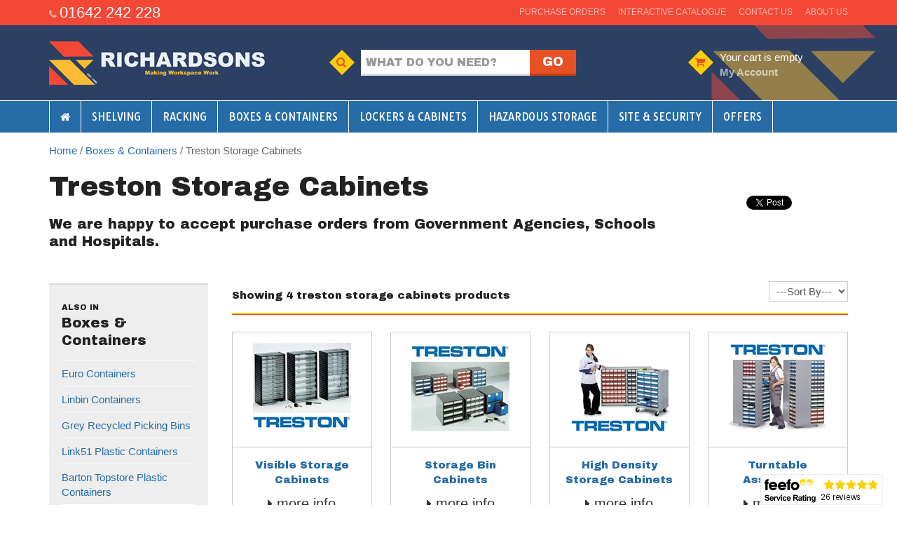

--- FILE ---
content_type: text/html
request_url: https://www.richardsonsuk.co.uk/treston-storage-cabinets/c213
body_size: 54826
content:

<!DOCTYPE html>
<!--[if lt IE 7]> <html class="no-js ie6 oldie" lang="en"> <![endif]-->
<!--[if IE 7]>    <html class="no-js ie7 oldie" lang="en"> <![endif]-->
<!--[if IE 8]>    <html class="no-js ie8" lang="en"> <![endif]-->
<!--[if gt IE 8]><!--> <html class="no-js" lang="en"> <!--<![endif]-->

<head>
<meta charset="utf-8" />
<meta name="HandheldFriendly" content="True">
<meta name="MobileOptimized" content="320">
<meta name="viewport" content="width=device-width, initial-scale=1.0">
<meta name="author" content="www.edwardrobertson.co.uk" />
<link href="https://netdna.bootstrapcdn.com/font-awesome/4.0.1/css/font-awesome.min.css" rel="stylesheet">
<link href="/css/global.css" rel="stylesheet" />
<link href="/css/richardsonsuk.css?v=141220161037" rel="stylesheet" />
<link rel="stylesheet" href="/css/pushy.css">
<!--[if lte IE 7]><script src="/js/lte-ie7.js"></script><![endif]-->
<link rel="stylesheet" type="text/css" href="/css/jquery-ui.min.css" media="all" />
<link rel="stylesheet" href="/fancybox/source/jquery.fancybox.css?v=2.1.5" type="text/css" media="screen" />

<link rel="preconnect" href="https://fonts.googleapis.com">
<link rel="preconnect" href="https://fonts.gstatic.com" crossorigin>
<link href="https://fonts.googleapis.com/css2?family=Archivo+Black&family=Tauri&display=swap" rel="stylesheet">

<link rel="shortcut icon" href="/favicon.ico" />

<link rel="apple-touch-icon-precomposed" href="/images/apple-touch-icon-precomposed.png">
<meta name="msapplication-TileImage" content="/images/apple-touch-icon-precomposed.png" />
<meta name="msapplication-TileColor" content="#fff" />

<script src="/js/vendor/jquery-1.10.1.min.js"></script>
<script src="/js/vendor/modernizr-2.6.2.min.js"></script>
<!--[if lt IE 9]>
<script src="/js/respond.min.js"></script>
<script src="//html5shiv.googlecode.com/svn/trunk/html5.js"></script>
<![endif]-->
<script src="/js/responsive-nav.js"></script>

<!-- Google tag (gtag.js) -->
<script async src="https://www.googletagmanager.com/gtag/js?id=G-556NKF7V6S"></script>
<script>
  window.dataLayer = window.dataLayer || [];
  function gtag(){dataLayer.push(arguments);}
  gtag('js', new Date());

  gtag('config', 'G-556NKF7V6S');
</script>

<!-- Google Tag Manager -->
<script>(function(w,d,s,l,i){w[l]=w[l]||[];w[l].push({'gtm.start':
  new Date().getTime(),event:'gtm.js'});var f=d.getElementsByTagName(s)[0],
  j=d.createElement(s),dl=l!='dataLayer'?'&l='+l:'';j.async=true;j.src=  
  'https://www.googletagmanager.com/gtm.js?id='+i+dl;f.parentNode.insertBefore(j,f);
  })(window,document,'script','dataLayer','GTM-WJ7VSR5V');</script>
<!-- End Google Tag Manager -->



<!-- Pushy JS -->
<!--[if (gt IE 9)|!(IE)]><!--><script src="/js/pushy.min.js"></script><!--<![endif]-->

<link rel="canonical" href="https://www.richardsonsuk.co.uk/treston-storage-cabinets/c213">

    <title>Treston Storage Cabinets: Richardsons Shelving - Racking, Storage, Lockers, Steps and Platforms, Workbenches, Part Bins, Trucks, Trolleys and more.</title>
		<meta name="description" content="Treston Storage Cabinets - We sell shelving, racking, storage equipment, lockers and more at competitive prices.   If you have seen a product on another website we can usually supply it, and maybe at a cheaper price. Please contact us." />
	<meta name="keywords" content="Treston, Storage, Cabinets, richardsons, shelving, storage, racking, lockers, steps and platforms, workbenches, part bins, trucks, trolleys" />

</head>

<body>
<!-- Google Tag Manager (noscript) -->
<noscript><iframe src=https://www.googletagmanager.com/ns.html?id=GTM-WJ7VSR5V
height="0" width="0" style="display:none;visibility:hidden"></iframe></noscript>
<!-- End Google Tag Manager (noscript) -->

<div id="skiptomain"><a href="#main">skip to main content</a></div>


<div class="wrap" id="top-nav">
    <div class="inner">
    	<div class="call-us"><i class="fa fa-phone"></i> <a href="tel:01642242228">
    	01642 242 228
    	</a></div>
        <ul class="resetlist">
            <li><a href="/about/">About us</a></li>
            <li><a href="/contact/">Contact us</a></li>
            <li><a href="/interactive/">Interactive Catalogue</a></li>
            <li><a href="/purchase-orders/">Purchase Orders</a></li>
        </ul>
    </div>
</div>

<header class="push wrap">
<div class="inner">
    <div class="menu-btn"><i class="fa fa-list"></i></div>
    <a id="logo" href="/"><img src="/images/logo.png" alt="Richardsons"></a>
	
    <div class="header-search">
		<div class="diamond-icon"><i class="fa fa-search"></i></div> 
        <form action="/search/" method="post" >
        <input type="text" name="q" id="searchtext" class="query" placeholder="What do you need?" value="" required /> <input name="searchsubmit" type="submit" class="button" value="Go" />
        </form>   
    </div>
    
    <div class="header-cart">
    	<div class="diamond-icon"><i class="fa fa-shopping-cart"></i></div> 
        <div class="header-cart-text">
            
            <a class="cart" href="/shopcart/">Your cart is empty</a><br />
            
            <a href="/account/">My Account</a>
        </div>
    
    </div>
    
    	
</div>
</header>

<nav class="pushy pushy-left wrap" id="nav">
	<div class="inner">
<ul>
<li class="homeLink"><a href="/"><i class="fa fa-home"></i></a></li>

<li><a class="parent" href="/shelving/c1">Shelving</a>
        <div class="navgroup navgroup-1">
       	<div class="col span_1_of_3"><b>Catering</b><ul><li><a href="/wire-shelving-andamp-trolleys/c176">Wire Shelving &amp; Trolleys</a></li><li><a href="/wire-shelving-bay-kits/c320">Wire Shelving Bay Kits</a></li><li><a href="/plastic-shelving/c243">Plastic Shelving</a></li><li><a href="/freezer-shelving/c288">Freezer Shelving</a></li><li><a href="/stainless-steel-shelving/c321">Stainless Steel Shelving</a></li><li><a href="/wall-mounted-shelving-/c369">Wall Mounted Shelving </a></li></ul></div><div class="col span_1_of_3"><b>Office</b><ul><li><a href="/stormor-shelving/c274">Stormor Shelving</a></li><li><a href="/steel-pigeon-hole-units/c347">Steel Pigeon Hole Units</a></li></ul></div><div class="col span_1_of_3"><b>Storeroom</b><ul><li><a href="/rapid-racking/c292">Rapid Racking</a></li><li><a href="/boltless-rivet-racking/c57">Boltless Rivet Racking</a></li><li><a href="/galvanised-wide-span-shelving/c280">Galvanised Wide Span Shelving</a></li><li><a href="/longspan-shelving/c84">Longspan Shelving</a></li><li><a href="/euro-shelving/c180">Euro Shelving</a></li><li><a href="/shelving-with-containers/c350">Shelving with Containers</a></li><li><a href="/kanban-shelving/c380">Kanban Shelving</a></li></ul></div><div class="col span_1_of_3"><b>Retail</b><ul><li><a href="/evolve-shop-shelving/c185">Evolve Shop Shelving</a></li><li><a href="/folding-shelving/c299">Folding Shelving</a></li></ul></div><div class="col span_1_of_3"><b>Domestic</b><ul><li><a href="/boltless-shelving-bays/c235">Boltless Shelving Bays</a></li><li><a href="/wall-mounted-twinslot-shelving/c4">Wall Mounted Twinslot Shelving</a></li></ul></div><div class="col span_1_of_3"><b>Construction Systems</b><ul><li><a href="/square-tube-system/c186">Square Tube System</a></li><li><a href="/slotted-angle/c36">Slotted Angle</a></li></ul></div><div class="col span_1_of_3"><b>Specialist</b><ul><li><a href="/mobile-shelving/c242">Mobile Shelving</a></li></ul></div>
		</div></li>
		
<li><a class="parent" href="/racking/c8">Racking</a>
        <div class="navgroup navgroup-8">
       	<div class="col span_1_of_3"><b>Pallet Racking</b><ul><li><a href="/link-51-pallet-racking/c229">Link 51 Pallet Racking</a></li><li><a href="/galvanised-pallet-racking/c293">Galvanised Pallet Racking</a></li><li><a href="/apex-pallet-racking/c230">Apex Pallet Racking</a></li><li><a href="/dexion-pallet-racking/c231">Dexion Pallet Racking</a></li><li><a href="/ar-sistemas-pallet-racking/c285">AR Sistemas Pallet Racking</a></li><li><a href="/rapid-pallet-racking/c339">Rapid Pallet Racking</a></li><li><a href="/used-pallet-racking/c337">Used Pallet Racking</a></li></ul></div><div class="col span_1_of_3"><b>Pallet Racking Accessories</b><ul><li><a href="/anti-collapse-mesh/c168">Anti Collapse Mesh</a></li><li><a href="/decking/c309">Decking</a></li><li><a href="/rack-sack/c308">Rack Sack</a></li><li><a href="/upright-protectors/c307">Upright Protectors</a></li><li><a href="/beam-locking-clips/c306">Beam Locking Clips</a></li></ul></div><div class="col span_1_of_3"><b>Cantilever Racking</b><ul><li><a href="/cantilever-racking/c65">Cantilever Racking</a></li><li><a href="/mobile-pipe-storage/c227">Mobile Pipe Storage</a></li><li><a href="/bar-storage-racks/c225">Bar Storage Racks</a></li></ul></div><div class="col span_1_of_3"><b>Vertical Racking</b><ul><li><a href="/vertical-and-sheet-racking/c226">Vertical and Sheet Racking</a></li></ul></div>
		</div></li>
		
<li><a class="parent" href="/boxes-andamp-containers/c12">Boxes &amp; Containers</a>
        <div class="navgroup navgroup-12">
       	<div class="col span_1_of_3"><b>Linbin Range</b><ul><li><a href="/linbin-containers/c147">Linbin Containers</a></li><li><a href="/lintrays/c312">Lintrays</a></li><li><a href="/linbin-louvre-panel-racks/c310">Linbin Louvre Panel Racks</a></li></ul></div><div class="col span_1_of_3"><b>Small Parts Storage</b><ul><li><a href="/grey-recycled-picking-bins/c384">Grey Recycled Picking Bins</a></li><li><a href="/link51-plastic-containers/c234">Link51 Plastic Containers</a></li><li><a href="/barton-topstore-plastic-containers/c355">Barton Topstore Plastic Containers</a></li><li><a href="/kbins/c19">Kbins</a></li><li><a href="/esd-protected-storage/c298">ESD Protected Storage</a></li><li><a href="/treston-storage-cabinets/c213">Treston Storage Cabinets</a></li><li><a href="/steel-drawer-andamp-binning-cabinets/c205">Steel Drawer &amp; Binning Cabinets</a></li><li><a href="/shelf-trays/c313">Shelf Trays</a></li></ul></div><div class="col span_1_of_3"><b>Large Plastic Containers</b><ul><li><a href="/euro-containers/c151">Euro Containers</a></li><li><a href="/attached-lid-containers/c357">Attached Lid Containers</a></li><li><a href="/stack-andamp-nest-containers/c252">Stack &amp; Nest Containers</a></li><li><a href="/confectionery-trays/c358">Confectionery Trays</a></li><li><a href="/open-fronted-containers/c304">Open Fronted Containers</a></li><li><a href="/really-useful-boxes/c211">Really Useful Boxes</a></li><li><a href="/containers-with-wheels/c236">Containers with Wheels</a></li></ul></div><div class="col span_1_of_3"><b>Pallets</b><ul><li><a href="/metal-pallets/c272">Metal Pallets</a></li><li><a href="/plastic-pallets/c314">Plastic Pallets</a></li></ul></div><div class="col span_1_of_3"><b>Steel Containers</b><ul><li><a href="/galvanised-steel-totepans/c79">Galvanised Steel Totepans</a></li><li><a href="/aluminium-transport-cases/c232">Aluminium Transport Cases</a></li><li><a href="/wire-baskets/c349">Wire Baskets</a></li></ul></div><div class="col span_1_of_3"><b>Dollies &amp; Trolleys</b><ul><li><a href="/container-trolleys/c228">Container Trolleys</a></li><li><a href="/mobile-tray-racks/c281">Mobile Tray Racks</a></li><li><a href="/dollies/c359">Dollies</a></li><li><a href="/euro-box-carts/c360">Euro Box Carts</a></li></ul></div>
		</div></li>
		
<li><a class="parent" href="/lockers-andamp-cabinets/c22">Lockers &amp; Cabinets</a>
        <div class="navgroup navgroup-22">
       	<div class="col span_1_of_3"><b>Steel Lockers</b><ul><li><a href="/probe-compartment-lockers/c316">Probe Compartment Lockers</a></li><li><a href="/probe-ppe-andamp-uniform-lockers/c156">Probe PPE &amp; Uniform Lockers</a></li><li><a href="/small-item-lockers/c155">Small Item Lockers</a></li><li><a href="/large-cube-lockers/c354">Large Cube Lockers</a></li><li><a href="/vision-lockers/c361">Vision Lockers</a></li></ul></div><div class="col span_1_of_3"><b>Powered Lockers</b><ul><li><a href="/laptop-andamp-charging-lockers/c160">Laptop &amp;  Charging Lockers</a></li><li><a href="/mobile-phone-andamp-tablet-charging-lockers/c318">Mobile Phone &amp; Tablet Charging Lockers</a></li><li><a href="/tool-charging-lockers/c317">Tool Charging Lockers</a></li></ul></div><div class="col span_1_of_3"><b>Other Locker Types</b><ul><li><a href="/mesh-lockers/c157">Mesh Lockers</a></li><li><a href="/stainless-steel-lockers/c224">Stainless Steel Lockers</a></li><li><a href="/rotating-locker-pod/c191">Rotating Locker Pod</a></li><li><a href="/plastic-lockers/c196">Plastic Lockers</a></li><li><a href="/splash-locker/c267">Splash Locker</a></li><li><a href="/timber-door-lockers/c270">Timber Door Lockers</a></li></ul></div><div class="col span_1_of_3"><b>Industrial Cupboards</b><ul><li><a href="/industrial-cupboards/c80">Industrial Cupboards</a></li><li><a href="/bisley-cabinets/c248">Bisley Cabinets</a></li></ul></div><div class="col span_1_of_3"><b>Seating</b><ul><li><a href="/cloakroom/c27">Cloakroom</a></li></ul></div><div class="col span_1_of_3"><b>Lista </b><ul><li><a href="/lista-drawer-cabinets-75kg-drawer-load/c161">Lista Drawer Cabinets (75kg Drawer Load)</a></li><li><a href="/lista-drawer-cabinets-200kg-drawer-load/c344">Lista Drawer Cabinets (200kg Drawer Load)</a></li><li><a href="/lista-drawer-partitions/c342">Lista Drawer Partitions</a></li><li><a href="/lista-workbenches/c343">Lista Workbenches</a></li><li><a href="/lista-compact-workbenches/c345">Lista Compact Workbenches</a></li><li><a href="/bott-products/c67">Bott Products</a></li></ul></div>
		</div></li>
		
<li><a class="parent" href="/hazardous-storage/c33">Hazardous Storage</a>
        <div class="navgroup navgroup-33">
       	<div class="col span_1_of_3"><b>Hazardous Storage Cabinets</b><ul><li><a href="/yellow-flammable-storage/c28">Yellow Flammable Storage</a></li><li><a href="/grey-coshh-storage/c324">Grey COSHH Storage</a></li><li><a href="/red-flammable-storage/c325">Red Flammable Storage</a></li><li><a href="/white-andamp-acid-storage/c326">White &amp; Acid Storage</a></li><li><a href="/fire-rated-storage/c327">Fire Rated Storage</a></li><li><a href="/walk-in-stores/c295">Walk In Stores</a></li><li><a href="/armorgard-hazardous-storage-products/c289">Armorgard Hazardous Storage Products</a></li><li><a href="/lithiumion-battery-storage/c385">Lithium-ion Battery Storage</a></li></ul></div><div class="col span_1_of_3"><b>Drum &amp; IBC Storage</b><ul><li><a href="/outdoor-secure-drum-storage/c251">Outdoor Secure Drum Storage</a></li><li><a href="/open-drum-storage/c329">Open Drum Storage</a></li><li><a href="/drum-spill-pallets/c331">Drum Spill Pallets</a></li><li><a href="/ibc-spill-pallets/c356">IBC Spill Pallets</a></li><li><a href="/drum-accessories/c366">Drum Accessories</a></li></ul></div><div class="col span_1_of_3"><b>Gas Bottle Storage</b><ul><li><a href="/cylinder-handling/c279">Cylinder Handling</a></li><li><a href="/gas-bottle-cages/c297">Gas Bottle Cages</a></li></ul></div><div class="col span_1_of_3"><b>Spill Trays and Bunded Flooring</b><ul><li><a href="/spill-flooring/c364">Spill Flooring</a></li><li><a href="/drip-trays/c365">Drip Trays</a></li></ul></div><div class="col span_1_of_3"><b>Containers &amp; Bins</b><ul><li><a href="/hazardous-flat-top-bins/c346">Hazardous Flat Top Bins</a></li><li><a href="/poly-containers-andamp-cabinets/c367">Poly Containers &amp; Cabinets</a></li></ul></div>
		</div></li>
		
<li><a class="parent" href="/site-and-security/c77">Site & Security</a>
        <div class="navgroup navgroup-77">
       	<div class="col span_1_of_3"><b>Project Work</b><ul><li><a href="/troax-steel-partitioning/c208">TROAX Steel Partitioning</a></li><li><a href="/troax-mesh-partitioning/c247">TROAX Mesh Partitioning</a></li><li><a href="/mezzanine-floors-andamp-lifts/c68">Mezzanine Floors &amp; Lifts</a></li><li><a href="/commercial-partitioning/c352">Commercial Partitioning</a></li></ul></div><div class="col span_1_of_3"><b>Shelters &amp; Walkways</b><ul><li><a href="/smoking-shelters/c69">Smoking Shelters</a></li><li><a href="/cycle-parking-andamp-shelters/c271">Cycle Parking &amp; Shelters</a></li></ul></div><div class="col span_1_of_3"><b>Tool &amp; Equipment Storage</b><ul><li><a href="/mesh-cages/c66">Mesh Cages</a></li><li><a href="/armorgard-tool-storage/c142">Armorgard Tool Storage</a></li><li><a href="/cembox/c104">Cembox</a></li><li><a href="/walk-in-tool-stores/c353">Walk In Tool Stores</a></li><li><a href="/mobile-cutting-stations/c382">Mobile Cutting Stations</a></li></ul></div><div class="col span_1_of_3"><b>Workbenches &amp; Workstations</b><ul><li><a href="/square-tube-workbench-kits/c386">Square Tube Workbench Kits</a></li><li><a href="/engineers-workbenches/c334">Engineers Workbenches</a></li><li><a href="/canteen-tables/c138">Canteen Tables</a></li><li><a href="/clip-together-workbenches/c81">Clip together Workbenches</a></li><li><a href="/packing-workbenches/c335">Packing Workbenches</a></li><li><a href="/workstations/c269">Workstations</a></li><li><a href="/modular-workbenches/c333">Modular Workbenches</a></li></ul></div><div class="col span_1_of_3"><b>Material Handling &amp; Access</b><ul><li><a href="/mobile-steps/c120">Mobile Steps</a></li><li><a href="/armorgard-material-handling/c290">Armorgard Material Handling</a></li><li><a href="/trucks-andamp-trollies/c44">Trucks &amp; Trollies</a></li><li><a href="/rubbermaid/c340">Rubbermaid</a></li></ul></div><div class="col span_1_of_3"><b>Workplace</b><ul><li><a href="/barriers/c87">Barriers</a></li><li><a href="/snow-management/c89">Snow Management</a></li><li><a href="/matting/c362">Matting</a></li></ul></div>
		</div></li>
		
<li><a class="parent" href="/offers/">Offers</a></li>
</ul>
</div>
</nav>       

<!-- Site Overlay -->
<div class="site-overlay"></div>
<!-- Your Content -->
<div id="container">
                
<div id="main" class="wrap">
	<div class="inner">
   	
	
    <div class="section group">
    <div class="breadcrumb"><a href="/">Home</a> / <a href="/boxes-andamp-containers/c12">Boxes &amp; Containers</a> / Treston Storage Cabinets</div>
        <div class="category-introduction">
        	<h1 class="category-title">Treston Storage Cabinets</h1>
            
    		<p class="category-intro"><h3>We are happy to accept purchase orders from Government Agencies, Schools and Hospitals.</h3><div><br /></div></p>
    	</div>
            <ul class="resetlist share_page">
                <li><a href="https://twitter.com/share" class="twitter-share-button" data-lang="en" data-count="vertical">Tweet</a>
                <script>!function(d,s,id){var js,fjs=d.getElementsByTagName(s)[0];if(!d.getElementById(id)){js=d.createElement(s);js.id=id;js.src="https://platform.twitter.com/widgets.js";fjs.parentNode.insertBefore(js,fjs);}}(document,"script","twitter-wjs");</script></li>
                <li>		
                <iframe src="//www.facebook.com/plugins/like.php?href=http%3A%2F%2Fwww.richardsonsuk.co.uk/treston-storage-cabinets/c213&amp;send=false&amp;layout=box_count&amp;width=80&amp;show_faces=false&amp;action=like&amp;colorscheme=light&amp;font=arial&amp;height=90" scrolling="no" frameborder="0" style="border:none; overflow:hidden; width:50px; height:90px;" allowTransparency="true"></iframe>
                </li>
                <li>			
                <!-- Place this tag where you want the +1 button to render. -->
                <div class="g-plusone" data-size="tall"></div>
                
                <!-- Place this tag after the last +1 button tag. -->
                <script type="text/javascript">
                window.___gcfg = {lang: 'en-GB'};
                
                (function() {
                var po = document.createElement('script'); po.type = 'text/javascript'; po.async = true;
                po.src = 'https://apis.google.com/js/plusone.js';
                var s = document.getElementsByTagName('script')[0]; s.parentNode.insertBefore(po, s);
                })();
                </script>
                </li>
            </ul>	
	</div>
            
    
    <div class="section group">
        <div class="col span_7_of_9 category-productgrid">
        
            <div class="showing">
                <h4>Showing 4 treston storage cabinets products</h4>
                <form action=""  method="post">
                <select class="sortOptions" name="sort" onchange="this.form.submit()">
                    <option value="">---Sort By---</option>
                    <!--<option  value="pricelow">Price low to high</option>
                    <option  value="pricehigh">Price high to low</option>-->
                    <option  value="atoz">A to Z</option>
                    <option  value="ztoa">Z to A</option>
                </select>	
                </form>
            </div>
            <div class="section group productGrid">
                    
                    <div class="col span_2_of_8">
                        <a href="/visible-storage-cabinets/p336">
                        <div class="product-image"><img src="/images-prodsmall/336.jpg" alt="Visible Storage Cabinets" /></div>
                        <p class="product-title">Visible Storage Cabinets</p>
                        <p class="product-more"><i class="fa fa-caret-right" aria-hidden="true"></i> more info</p>
        				
                        </a>
                    </div>
                    
                    <div class="col span_2_of_8">
                        <a href="/storage-bin-cabinets/p337">
                        <div class="product-image"><img src="/images-prodsmall/337.jpg" alt="Storage Bin Cabinets" /></div>
                        <p class="product-title">Storage Bin Cabinets</p>
                        <p class="product-more"><i class="fa fa-caret-right" aria-hidden="true"></i> more info</p>
        				
                        </a>
                    </div>
                    
                    <div class="col span_2_of_8">
                        <a href="/high-density-storage-cabinets/p339">
                        <div class="product-image"><img src="/images-prodsmall/339.jpg" alt="High Density Storage Cabinets" /></div>
                        <p class="product-title">High Density Storage Cabinets</p>
                        <p class="product-more"><i class="fa fa-caret-right" aria-hidden="true"></i> more info</p>
        				
                        </a>
                    </div>
                    
                    <div class="col span_2_of_8">
                        <a href="/turntable-assemblies/p340">
                        <div class="product-image"><img src="/images-prodsmall/340.jpg" alt="Turntable Assemblies" /></div>
                        <p class="product-title">Turntable Assemblies</p>
                        <p class="product-more"><i class="fa fa-caret-right" aria-hidden="true"></i> more info</p>
        				
                        </a>
                    </div>
                    
            </div>
        </div>
        <div class="col span_2_of_9 category-sidebar">
            
            <div class="departments departments_alsoin">
                <div class="pad">
                    <h4><em>Also in</em><br />Boxes &amp; Containers</h4>
                    <ul class="resetlist">
                    
                        <li><a  href="/euro-containers/c151">Euro Containers</a></li>
                    
                        <li><a  href="/linbin-containers/c147">Linbin Containers</a></li>
                    
                        <li><a  href="/grey-recycled-picking-bins/c384">Grey Recycled Picking Bins</a></li>
                    
                        <li><a  href="/link51-plastic-containers/c234">Link51 Plastic Containers</a></li>
                    
                        <li><a  href="/barton-topstore-plastic-containers/c355">Barton Topstore Plastic Containers</a></li>
                    
                        <li><a  href="/kbins/c19">Kbins</a></li>
                    
                        <li><a  href="/esd-protected-storage/c298">ESD Protected Storage</a></li>
                    
                        <li><a  class="active" href="/treston-storage-cabinets/c213">Treston Storage Cabinets</a></li>
                    
                        <li><a  href="/attached-lid-containers/c357">Attached Lid Containers</a></li>
                    
                        <li><a  href="/stack-andamp-nest-containers/c252">Stack &amp; Nest Containers</a></li>
                    
                        <li><a  href="/confectionery-trays/c358">Confectionery Trays</a></li>
                    
                        <li><a  href="/container-trolleys/c228">Container Trolleys</a></li>
                    
                        <li><a  href="/steel-drawer-andamp-binning-cabinets/c205">Steel Drawer &amp; Binning Cabinets</a></li>
                    
                        <li><a  href="/open-fronted-containers/c304">Open Fronted Containers</a></li>
                    
                        <li><a  href="/really-useful-boxes/c211">Really Useful Boxes</a></li>
                    
                        <li><a  href="/metal-pallets/c272">Metal Pallets</a></li>
                    
                        <li><a  href="/galvanised-steel-totepans/c79">Galvanised Steel Totepans</a></li>
                    
                        <li><a  href="/aluminium-transport-cases/c232">Aluminium Transport Cases</a></li>
                    
                        <li><a  href="/containers-with-wheels/c236">Containers with Wheels</a></li>
                    
                        <li><a  href="/mobile-tray-racks/c281">Mobile Tray Racks</a></li>
                    
                        <li><a  href="/shelf-trays/c313">Shelf Trays</a></li>
                    
                        <li><a  href="/wire-baskets/c349">Wire Baskets</a></li>
                    
                        <li><a  href="/plastic-pallets/c314">Plastic Pallets</a></li>
                    
                        <li><a  href="/lintrays/c312">Lintrays</a></li>
                    
                        <li><a  href="/linbin-louvre-panel-racks/c310">Linbin Louvre Panel Racks</a></li>
                    
                        <li><a  href="/steel-pigeon-hole-units/c347">Steel Pigeon Hole Units</a></li>
                    
                        <li><a  href="/dollies/c359">Dollies</a></li>
                    
                        <li><a  href="/euro-box-carts/c360">Euro Box Carts</a></li>
                    </ul>
                </div>
            </div>
            
            <div class="sideportal-catalogue">
            <a href="/interactive/">
                <div class="pad">
                    <h4>Interactive Catalogue</h4>
                    <p>View our interactive catalogue with all of our latest products.</p>
                </div>
            </a>
            </div>
            
            <div class="sideportal-delivery">
                <div class="pad">
                    <h4>Planning, Delivery &amp; Installation</h4>
                    <p>As well as selling shelving, racking, storage and other products, we can help you to plan what you need, <a href="/delivery/">deliver</a> it and install it at your premises.</p>
                </div>
            </div>
        
            <div class="sideportal-bulkorders">
                <div class="pad">
                    <h4>Bulk Buys &amp; Large Orders</h4>
                    <p>We are happy to accept purchase orders from Government Agencies, Schools &amp; Hospitals. Please call <a href="tel:01642242228">01642 242 228</a> direct for our best prices on bulk orders.</p>
                </div>
            </div>
        </div>
   	</div>
    
    </div>
</div>

</div>

<footer class="wrap">
	<div class="inner">

        <div class="section group">
            <div class="col span_2_of_8">
            <h5>Customer Help</h5>
				<ul class="resetlist">
					<li><a href="/customer/">Customer Services</a></li>
					<li><a href="/delivery/">Delivery</a></li>
					<li><a href="/returns/">Returns</a></li>
                    <li><a href="/catalogue/">Get a Catalogue</a></li>
					<li><a href="/downloads/">Downloads</a></li>
					<li><a href="/about/">About Us</a></li>
					<li><a href="/news/">Latest News</a></li>
					<li><a href="/contact/">Contact Us</a></li>
					<li><a href="/visit/">Visit Us</a></li>
				</ul>
			<br />
			<p>
            T: <a href="01642242228"><span class="rTapNumber19723">01642 242 228</span></a><br />
            F: 01642 242 259 
            </p>
            </div>
            <div class="col span_2_of_8">
            <h5>Product Range</h5>
				<ul class="resetlist">



<li><a href="/shelving/c1">Shelving</a></li>


<li><a href="/racking/c8">Racking</a></li>


<li><a href="/boxes-andamp-containers/c12">Boxes &amp; Containers</a></li>


<li><a href="/lockers-andamp-cabinets/c22">Lockers &amp; Cabinets</a></li>


<li><a href="/hazardous-storage/c33">Hazardous Storage</a></li>


<li><a href="/site-and-security/c77">Site & Security</a></li>

<li><a href="/offers/">Offers</a></li>

				</ul>
    		</div>
            <div class="col span_2_of_8">
            <h5>Newsletter Signup</h5>
            <form action="https://richardsonsuk.us3.list-manage2.com/subscribe/post?u=476296609fe0e954112aecbe3&amp;id=b6ca378c6d" method="post" id="signup" name="mc-embedded-subscribe-form" class="validate" target="_blank" novalidate>
            <input type="email" value="" name="EMAIL" placeholder="Your email" required class="required email" id="mce-EMAIL">
                <input class="button" type="submit" name="Submit" value="Subscribe" />
            </form>

            <div class="social-icons">
            <a href="mailto:sales@richardsonsuk.co.uk" class="icon"><i class="fa fa-envelope"></i></a>
            <a href="tel:01642242228" class="icon"><i class="fa fa-phone"></i></a>
            </div>

            </div>
            <div class="address col span_2_of_8">
            <h5>Independent Rating</h5>
           	 <div id="feefologohere"></div>
            </div>
        </div>

    </div>
</footer>

<div id="copyright" class="wrap">
    <div class="inner">

    	<p>&copy; Richardsons Shelving 2010 - 2026. Richardsons Shelving is Registered in England.
    	<br />Registered address: Unit 23 Mandale Park, Cannon Street, Middlesbrough, TS1 5AJ.
        <br />See our <a href="/privacy/">privacy policy</a> and <a href="/terms/">terms and conditions</a>.
        <br />Created by <a href="https://www.edwardrobertson.co.uk">Edward Robertson web design</a> with the <a href="http://www.responsivegridsystem.com">Responsive Grid System</a></p>

		<script type="text/javascript" src="https://sealserver.trustwave.com/seal.js?code=078dc18ef0f4405c992db111529668cc"></script>
		<img src="/images/card-images.png" alt="Secure Payment" />

   	</div>
</div>
</div><!--pagewrap-->


<script type="text/javascript">
   var adiInit = "2898", adiRVO = true;
   var adiFunc = null;
   (function() {
      var adiSrc = document.createElement("script"); adiSrc.type = "text/javascript";
      adiSrc.async = true;
      adiSrc.src = ("https:" == document.location.protocol ? "https://static-ssl" : "http://static-cdn")
        + ".responsetap.com/static/scripts/rTapTrack.min.js";
      var s = document.getElementsByTagName("script")[0];
      s.parentNode.insertBefore(adiSrc, s);
   })();
</script>



<!-- FEEFO -->
<script type="text/javascript"src="https://www.feefo.com/reviewjs/www.richardsonsuk.co.uk"></script>

<!-- Add fancyBox -->
<script type="text/javascript" src="/fancybox/source/jquery.fancybox.pack.js?v=2.1.5"></script>
<script type="text/javascript">
	$(document).ready(function() {
		$(".fancybox").fancybox();
	});
</script>

<script type="text/javascript" src="/js/scrolltopcontrol.js"></script>
<script src="/js/richardsons.js"></script>
<script src="/js/jquery.flexslider-min.js"></script>
<script type="text/javascript">
  $(window).load(function() {
    $('.flexslider').flexslider({
          animation: "slide",
          touch: true,
          controlNav: false,
		  directionNav: true,
		  slideshowSpeed: 3500
    });
	$('.you-may-also-like').flexslider({
          animation: "slide",
          touch: true,
          controlNav: true,
		  directionNav: false
    });
  });
</script>

<script type="text/javascript" src="https://ajax.aspnetcdn.com/ajax/jquery.validate/1.10.0/jquery.validate.min.js"></script>
<script>
	$(document).ready(function(){
	$("#enquireNow").validate();
	$(".formValidate").validate();
	$(".checkout-1").validate();
	$(".checkout-2").validate();
	$(".checkout-3").validate();

  
	$('.additionalcontent').hide();
	});
	function toggleAdditional(obj) {
                $(obj).next().slideToggle(500);
            }
</script>
<script src="/js/jquery-ui.js"></script>
<script>
$(function() {
  var availableTags = [" Non Charging School Laptop Storage Lockers"," Plastic Lockers","1 Door Lithium ion Battery Cabinet","1 Door Mesh Locker","1 Door Stainless Steel Lockers","1100mm Deep Pallet Racking 2 Bay Kits","12 Steel Bin Cabinet","15 Compartment Laptop Mesh Locker","16 Steel Bin Cabinet","18 Steel Bin Cabinet","180 Degree Stack and Nest Containers","2 Door Mesh Locker","2 Door Stainless Steel Lockers","24 Steel Bin Cabinet","25mm Square Tube System ","2nd Hand Longspan Shelving","3 Door Mesh Locker","3 Door Stainless Steel Lockers","3 Way Sack Truck","30 Minute Fire Rated Fire Stor Document Storage","32 Steel Bin Cabinet","36 Steel Bin Cabinet","4 Door Mesh Locker","4 Door Stainless Steel Lockers","48 Steel Bin Cabinet","5 Door Mesh Locker","6 Door Mesh Locker","6 Door Stainless Steel Lockers","60 Minute Fire Rated Cabinet","600mm x 400mm Euro Stacker Containers ","72 Steel Bin Cabinet","8 Door Mesh Locker","8 Steel Bin Cabinet","800mm x 600mm Euro Stacker Containers","900mm Deep Pallet Racking 2 Bay Kits","Acid and Alkali Cupboards","Acid and Alkali Heavy Duty Cupboards","Adjustable Double Sided Cantilever Racking","Adjustable Single Sided Cantilever Racking","Adjustable Vertical Racking","Aerosol Cupboards","All Clear Door Lockers","All Purpose Chrome Wire Trolleys","Allibert Confectionery Food Trays","Allibert Geobox Pallets","Allibert K975 Folding Pallet","Allstore Boxes","Anti Collapse Mesh for Pallet Racking","APEX Longspan Shelving with Steel Panels","Apex Pallet Racking Frames and Beams","AR Longspan 3 Level Shelving Bays  900mm Deep","AR Longspan 3 Level Shelving Bays 600mm Deep","AR Pallet Racking 2 Bay Kit: 2500h x 2700w x 1100d","AR Pallet Racking 2 Bay Kit: 2500h x 2700w x 900d","AR Pallet Racking 2 Bay Kit: 3000h x 2700w x 1100d","AR Pallet Racking 2 Bay Kit: 3000h x 2700w x 900d","AR Pallet Racking 2 Bay Kit: 3500h x 2700w x 1100d","AR Pallet Racking 2 Bay Kit: 3500h x 2700w x 900d","AR Pallet Racking 2 Bay Kit: 4000h x 2700w x 1100d","AR Pallet Racking 2 Bay Kit: 4000h x 2700w x 900d","AR Sistemas Longspan Shelving","Archive Shelving With Boxes","ARMORGARD BARRICADE","ARMORGARD BARROBOX","ARMORGARD BEAMKART","ARMORGARD BUNDLERACK","ARMORGARD CHEMBANK","ARMORGARD CHEMCUBE","ARMORGARD CUTTINGSTATION","ARMORGARD DRUM SPILL PALLET","ARMORGARD DRUMBANK","ARMORGARD DRUMCAGE","ARMORGARD DRUMSTOR","ARMORGARD FITTINGSTOR","ARMORGARD FLAMBANK","Armorgard Flambank with 30 Minute Fire Resistance","ARMORGARD FLAMSTOR CABINETS","Armorgard Flamstor Cabinets with 30 Minute Fire Resistance","ARMORGARD FLAMSTOR Walk In Hazardous Stores","ARMORGARD Forma-Stor","ARMORGARD Forma-Stor COSHH","ARMORGARD LOADALL Heavy Duty Plasterboard Trolley","ARMORGARD MOBILE TUFFBENCH","ARMORGARD OXBOX","ARMORGARD PIPERACK","ARMORGARD PIPESTOR","ARMORGARD POWERSTATION","ARMORGARD RUBBLE TRUCK","ARMORGARD SITESTATION","ARMORGARD STRIMMERSAFE RACK","ARMORGARD STRIMMERSAFE VAULT","ARMORGARD TOOLBIN","ARMORGARD TRANSBANK","ARMORGARD TRANSBANK CHEM","Armorgard Transbank with 30 Minute Fire Resistance","ARMORGARD TREKDROR","ARMORGARD TUFFBANK","ARMORGARD TUFFBENCH","ARMORGARD TUFFCAGE","ARMORGARD TUFFSTOR CABINETS","ARMORGARD TUFFSTOR Walk-In Store","ARMORGARD V-KART","ARMORGARD XTRACTABENCH","Bar Pallets","Bar Storage Racks","Bisley Classic Filing Cabinets","Bisley Contract Cupboards","Bisley Contract Filing Cabinets","Bisley Euro Tambours","Bisley F Series Filing","Bisley Mutlidrawers","Bisley Side Filers","Bisley Sliding Door Cupboards","Bisley SystemFile Lodge","Black Barton Topstore Containers","Black Polymer Hook Benches","Black Recycled Linbins","Black, Brown or Silver Twinslot Shelving","Blue Tray Rack with Euro Containers","Bolt Together Air Conditioning Security Cages","Book Trolleys","Bott Aluminium Transport Cases","Bott Cupboards with Containers","Bott Drawer Cabinets     525mm Wide x 525mm Deep","Bott Drawer Cabinets 1050mm Wide x 750mm Deep","Bott Drawer Cabinets 525mm Wide x 650mm Deep","Bott Drawer Cabinets 650mm Wide x 650mm Deep","Bott Drawer Cabinets 800mm Wide x 525mm Deep","Bott Drawer Cabinets 800mm Wide x 650mm Deep","Bott Drawer Cabinets 800mm Wide x 750mm Deep","Bott Perfo Panels and Hook Kits","Box Pallets","Boxwell Mobile Security Cages","BT230 Drum Trolley (For 1 x 205ltr Drum)","Bulk Buy Linbins","Bunds For Racking","Canteen Tables","Cantilever Racking","Cembox","Charging School Laptop Storage Lockers","CHEMBANK with 30 Minute Fire Resistance","Chemcube Cabinet","Chrome Garment Racks","Chrome Twinslot Shelving","Chrome Wire Order Picking Trolleys","Chute Pallets","Classic Mobile Steps","Clicka Shelving Range","Closed Timber Decks","Coloured Barton Topstore Containers","Coloured Linbins","Coloured Steel Platform Truck","Container Carrier Trolley","Corner Barriers","COSHH Cupboards","Cylinder Wall Racks","Cylinderical Floor Stands","D Range Cardboard Kbins Shelf Bins with Dividers","Detachable Side Pallets","Double IBC Spill Pallets","Double Sided Bench","Double Sided Hook Bench","Double Sided Louvre Panel Racks","Double Sided Low Seat","Double Sided Technic Library Shelving 1200mm Height","Double Sided Technic Library Shelving 1500mm Height","Double Sided Technic Library Shelving 1800mm Height","Double Sided Technic Library Shelving 2100mm Height","Double Skin Steel Hygienic Partitioning","Double Skin Steel Partitioning with Enhanced Acoustic Properties","DPU4-1 To Store 4 Drums or 1 IBC ","Drip Trays With Grids","Drum and IBC Store DPU16-4 To Hold 16 Drums or 4 IBC","Drum and IBC Store DPU24-6 To Hold 24 Drums or 6 IBC","Drum and IBC Store DPU32-8 To Hold 32 Drums or 8 IBC","Drum and IBC Store DPU48-12 To Hold 48 Drums or 12 IBC","Drum and IBC Store DPU64-16 To Hold 64 Drums or 16 IBC","Drum and IBC Store DPU64-16PB With Push Back Loading To Hold 64 Drums or 16 IBC","Drum and IBC Store DPU8-2 To Hold 8 Drums or 2 IBC","Drum and IBC Store DPU96-24 To Hold 96 Drums or 24 IBC","Drum and IBC Store DPU96-24PB With Push Back Loading To Hold 96 Drums or 24 IBC","Drum Lids and Funnels","Drum Rack","Drum Spill Pallet","Drum Spill Pallets","Drum Storage Shelter","Drum Store DS2P To Hold 8 Drums","DRUMBANK","Dudley Cycle Shelters","Eclipse Chrome Special Shelves","Eclipse Chrome Wire Security Cages","Eclipse Chrome Wire Shelving","Eclipse Chrome Wire Shelving 305mm Deep","Eclipse Chrome Wire Shelving 355mm Deep","Eclipse Chrome Wire Shelving 460mm Deep","Eclipse Chrome Wire Shelving 610mm Deep","Eclipse Chrome Wire Shelving Accessories","Eclipse Perma Plus Wire Shelving for use in a Freezer","Eclipse Perma Plus Wire Shelving for use in Hygienic Areas","Eclipse Perma Plus Wire Shelving for use in Hygienic Areas 305mm Deep","Eclipse Perma Plus Wire Shelving for use in Hygienic Areas 355mm Deep","Eclipse Perma Plus Wire Shelving for use in Hygienic Areas 460mm Deep","Eclipse Perma Plus Wire Shelving for use in Hygienic Areas 610mm Deep","Eclipse Plastic Plus with Solid Shelves","Eclipse Plastic Plus with Vented Shelves","Eclipse Stainless Steel Wire Shelving ","Eclipse Workbenches","Eko Fit Freezer Shelving 375mm Deep","Eko Fit Freezer Shelving 450mm Deep","Eko Fit Freezer Shelving 600mm Deep","Ergotred Industrial Matting","ESD Cabinets","ESD Stacking Bins","ESD Storage Trays","Euro Box Carts","Euro Containers with Hinged Lid","Euro Dolly with Optional Tug Handle","Euro Shelving Primary Components","Euro Trolley","Evolve Back Panels","Evolve Baselegs","Evolve Brackets","Evolve Gondola Shop Shelving Bays","Evolve Plinths","Evolve Shelf Accessories","Evolve Shelves","Evolve Single Sided Shop Shelving Bays","Evolve Uprights","Executive Cupboards","Executive Laminate Door Lockers 300mm Width, 450mm Depth","Executive Laminate Door Lockers 380mm Width, 380mm Depth","First Aid Cupboards","Five Compartment Vision Panel Lockers","Flammable Liquid Cupboards","Flammable Storage Cabinet with 30 Minute Fire Rating","Flammable Storage Cabinet with 90 Minute Fire Rating","Flammable Storage Cabinets Fire Guard Tested","FlamStor Walk-In Hazardous Stores","Floor Level Collision Bars","Folding Shelving","Four Compartment Vision Panel Lockers","Free Standing Rapid 2 Garment Racking","Free Standing Shelving","Fully Glazed Partitioning","Galvanised Cylinder Storage Cage","Galvanised Outdoor Gorilla Gas Cage","Galvanised Pallet Racking","Galvanised Slotted Angle","Galvanised Steel Drum Spill Pallets","Galvanised Steel IBC Spill Pallets","Galvanised Wide Span Shelving Bays 1200mm wide with 6 levels","Galvanised Wide Span Shelving Bays 1500mm wide with 4 levels","Galvanised Wide Span Shelving Bays 900mm wide with 4 levels","Galvanised Wide Span Shelving Bays 900mm wide with 6 levels","Gas Bottle Storage Cage","Gas Bottle Storage Cages","Gate Barriers","Green Pesticide Flat Top Bins","Grey Recycled Picking Bins","Grit Bin with Rock Salt","Grit Bins","GritKart","Half Drop Pallets","Hardcover Drum Bund Pallet","Hazardous Boxwell Trolley","Heavy Duty Bar Storage Racks","Heavy Duty Column Guards","Heavy Duty COSHH Cupboards","Heavy Duty First Aid Cupboard","Heavy Duty Hazardous Substance Cupboards","Heavy Duty Longspan Racking with Chipboard Levels","Heavy Duty Longspan Racking with Mesh levels ","Heavy Duty Longspan Racking with Steel Levels","Heavy Duty Pesticide and Agrochemical Cupboards","Heavy Duty Rapid 1 Racking 1525mm - 1830mm wide","Heavy Duty Rapid 1 Racking 915mm - 1220mm wide","Heavy Duty Rivet Racking","Heavy Duty Snow Plough Fork Lift Attachment","Heavy Duty Sump","Heavy Duty Totebox Attached Lid Containers ","Heavy Duty Workbench with a Steel Top","Heavy Duty Workbench with a Wooden Top","Heavy-Duty Utility Carts Lipped Shelves","Hero Cube Lockers","Hero Five Tier Lockers","Hero Four Tier Lockers","Hero One Tier Lockers","Hero Six Tier Lockers","Hero Three Tier lockers ","Hero Two Person Lockers","Hero Two Tier Lockers","High Density Storage Cabinets","Hogbox Container","Horizontal Spill Pallet and Dispenser","Hospitality X-Carts","Hygienic Plastic Pallets","Industrial Steel Cupboards","Ipad Charging Lockers","IT Workstations","J Rivet Shelving","Justrite Heavy Duty Hazardous Substance Storage Cabinets","Kanban Shelving Bays","Kanban Shelving with Containers","KAP Access Platforms","Kbins A Range (100mm High)","Kbins B Range (200mm High)","Kbins C Range (300mm High)","KE Industrial Mobile Steps","Kenilworth Cycle Shelter","KHD Heavy Duty Mobile Step","KK Knock Down Mobile Steps","KL Light Weight Mobile Steps","KNA Narrow Aisle Pro Mobile Steps","KTD Truck Dock","Kumfi Pebble Industrial Matting","Kumfi Rib Industrial Matting","Kumfi Tough Industrial Matting","KW Extra Wide Industrial Mobile Steps","Laptop and Tablet Charging Trolleys","Large Cube Lockers 600mm wide x 600mm deep ","Large Locker Pod","Large Open Front Stacking Containers","Large Outdoor Flamstor Cabinet","Large Poly Containers with Fork Channels","Lift Out Barriers","Light Ash Hook Benches","Linbin Dividers","Linbin Trays","Linbins","Link 51 Euro Shelving Clad Bay 1800mm Height","Link 51 Euro Shelving Clad Bay 2100mm Height","Link 51 Euro Shelving Open Bay 1800mm Height","Link 51 Euro Shelving Open Bay 2100mm Height","Link 51 Pallet Racking Upright Protectors","Link 51 Shelf Trays","Link51 Storage Bins","Lista Compact Workbench 1000mm W x 700mm D","Lista Compact Workbench 1500mm W x 700mm D","Lista Compact Workbench 2000mm W x 700mm D","Lista Compact Workbench 2500mm W x 700mm D","Lista Compact Workbench 3000mm W x 700mm D","Lista Drawer Cabinets 1023mm W x 572mm D (200kg)","Lista Drawer Cabinets 1023mm W x 572mm D (75kg)","Lista Drawer Cabinets 1023mm W x 725mm D (200kg)","Lista Drawer Cabinets 1023mm W x 725mm D (75kg)","Lista Drawer Cabinets 1193mm W x 725mm D (200kg)","Lista Drawer Cabinets 1193mm W x 725mm D (75kg)","Lista Drawer Cabinets 1431mm W x 725mm D (200kg)","Lista Drawer Cabinets 1431mm W x 725mm D (75kg)","Lista Drawer Cabinets 411mm W x 572mm D (75kg)","Lista Drawer Cabinets 411mm W x 725mm D (75kg)","Lista Drawer Cabinets 564mm W x 572mm D (200kg)","Lista Drawer Cabinets 564mm W x 572mm D (75kg)","Lista Drawer Cabinets 564mm W x 725mm D (200kg)","Lista Drawer Cabinets 564mm W x 725mm D (75kg) ","Lista Drawer Cabinets 717mm W x 572mm D (75kg)","Lista Drawer Cabinets 717mm W x 725mm D (200kg)","Lista Drawer Cabinets 717mm W x 725mm D (75kg) ","Lista Drawer Cabinets 870mm W x 725mm D (200kg)","Lista Drawer Cabinets 870mm W x 725mm D (75kg)","Lista Drawer Partitions to fit 1023mm W 725mm D ","Lista Drawer Partitions to fit 1023mm W x 572mm D","Lista Drawer Partitions to fit 1193mm W x 725mm D","Lista Drawer Partitions to fit 1431mm W x 725mm D","Lista Drawer Partitions to fit 411mm W x 572mm D","Lista Drawer Partitions to fit 411mm W x 725mm D","Lista Drawer Partitions to fit 564mm W x 572mm D","Lista Drawer Partitions to fit 564mm W x 725mm D","Lista Drawer Partitions to fit 717mm W x 572mm D","Lista Drawer Partitions to fit 717mm W x 725mm D","Lista Drawer Partitions to fit 870mm W x 725mm D","Lista Workbench with 1 Suspended Drawer","Lista Workbench With 1 x 5 Drawer Cabinet and 1 x 4 Drawer Cabinet","Lista Workbench With 3 Suspended Drawer","Lista Workbench With 4 Drawer Cabinet","Lista Workbench With 4 Suspended Drawers","Lista Workbench With 5 Drawer Cabinet ","Lista Workbenches","Louvre Panel Trolleys","Louvre Racks","Low Height 12 Compartment Mesh Locker","Low Height 16 Compartment Mesh Locker","Low Height 2 Compartment Mesh Locker","Low Height 20 Compartment Mesh Locker ","Low Height 4 Compartment Mesh Locker","Low Height 40 Compartment Mesh Locker","Low Height 8 Compartment Mesh Locker","Low Level Barriers","Lustre Entrance Mats","Maestro Pallets","Mailbox Stack and Nest Attached Lid Containers","Mailbox Stamford Bakery Trays","Mailbox Tower Range Euro Containers","Mailbox Ultranest Containers","Medium Duty Plastic Pallets","Medium Duty Rivet Racking","Medium Duty Workbench","Mesh Cabinet","Mesh Cages","Mesh Cube Lockers","Mesh Cupboards","Mesh Door Cupboards","Mesh Door Cupboards with Sliding Doors","Mezzanine Floors","MezzLift Heavy Duty 1000kg","MezzLight 250kgs","MezzPro lift 500kgs","Mini and Maxi Box Mesh Cages","Minibox Small Item Lockers","Mobile Chopsaw Cutting Station 1200 series","Mobile Chopsaw Cutting Station 900 series ","Mobile Mitre Chopsaw Cutting Station MAX Series","Mobile Phone Charging Lockers","Mobile Phone Locker","Mobile Pipe Rack","Mobile Pipe Store","Mobile Shelving","Mobile Stainless Steel Steps","Mobile Tray Rack with Confectionery Trays","Modular Add on Benches with Lower Shelf","Modular Add-On Benches","Modular Starter Benches","Modular Starter Benches with Lower Shelf","Modular Steel Binning Units","Modular Steel Drawer Cabinets","Modular Storage Cupboards","MS Range Stacking Kbins","Multi Size Drum Cradle","Multi Storage Cupboards","Multi-Trip Container Trolley","New Link 51 Pallet Racking Frames &amp; Beams","New Link 51 Pallet Racking Spares","New Link51 Speed Stock Range","Open Drip Trays","Open Drum Storage","Open Fronted Pallets","Open Timber Decks","Pack Tek Individual Workbench Kit 1","Pack Tek Individual Workbench Kit 2","Pack Tek Individual Workbench Kit 3","Pack Tek Individual Workbench Kit 4","Packpal Pallets","Pallet Converters","Pallet Racking Beam Locking Clips","Perforated Door Cupboards","Personal Effects Lockers","Pesticide and Agrochemical Storage Cupboards","Pickmaster Open Front Euro Containers ","Plastic Container Trucks","Plastic Shelving","Poly Cabinets","Poly Maintenance Cart","Poly Roll Holders","Poly Storage Cabinets","Poly Trolleys","Poly Work Cart","Post Pallets","Power Tool Charging Lockers","PPE Cupboards","Premier Cycle Shelters","Premier Smoking Shelter","Probe 2 Person Locker","Probe Clean and Dirty Locker","Probe Cube Lockers","Probe Disability Low Height Locker","Probe Eight Door Lockers","Probe Five Door Lockers","Probe Four Door Lockers","Probe Garment Dispenser Lockers","Probe Golf Lockers","Probe Laptop Lockers","Probe Low Lockers For Schools","Probe Police Locker","Probe Post Locker","Probe PPE Locker","Probe Quarto Lockers","Probe Single Door Lockers","Probe Six Door Lockers","Probe Sixteen Door Lockers","Probe Three Door Lockers","Probe Twin Locker","Probe Two Door Lockers","Probe Uniform Locker","Protective Post","Push Along Snow Plough","Rack Armour Upright Protectors","Rack Sack","Rapid 1 Archive Storage","Rapid 1 Workbenches with 1 Half Shelf","Rapid 1 Workbenches with Full Shelf","Rapid 2 Reel Racks","Rapid Heavy Duty Tyre Racking ","Rapid Pallet Racking ","Rapid Racking Accessories","REACH Compliant General Purpose Truck","Really Useful Boxes","Recycled Drip Trays","Red Flammable Flat Top Bins","Red Lista Plastic Boxes","Red Tray Rack with Euro Containers","Rivet Bays with Storage Bins","Rivet Rack Packing Bench","Rivet Racking Cable Reel Storage","Rivet Racking Garment Storage","Rivet Racking Trolley Bays","Rivet Workbench with Full Undershelf","Rivet Workbench with Half Undershelf","Rivet Workbench with T Bar","Rivet Workstation with Full Undershelf","Rivet Workstation with Half Undershelf","Rivet Workstation with T Bar","Rock Salt Spreaders","Roller Shutter Cupboards","Sapphire Premium Shelf Kit","Scooter Racks","Security Light and Camera Guards","Sheet Racking","Sheffield Cycle Loops","Sheffield Cycle Racks","Shelf Bins","Shelf Trays","Shockbox Shock Proof Lockers with inset Laminate Door","Shockbox Shock Proof Lockers with Overlay Laminate Door","Silver COSHH Flat Top Bins","Single Compartment Vision Panel Lockers","Single IBC Spill Pallets","Single Sided Bench","Single Sided Hook Bench","Single Sided Louvre Panel Racks","Single Sided Low Seat","Single Sided Technic Library Shelving 1200mm Height","Single Sided Technic Library Shelving 1500mm Height","Single Sided Technic Library Shelving 1800mm Height","Single Sided Technic Library Shelving 2100mm Height","Single Skin Steel Heavy Duty Partitioning ","Single Skin Steel Modular and Flexible Partitioning","Six Compartment Vision Panel Lockers","Slotted Angle","Small Euro Stacker Containers","Small Locker Pod","Small Parts Storage Tray Rack with Euro Containers","Snow Clearer","Spacemaster Louvre Panel Racks","Spectrum Canteen Furniture","Speed Stock Double Sided Louvre Trolley","Spill Flooring","Spill Flooring Kits","Spill Kit and Grit Bin Poly Containers","Splash Area all Steel Lockers","Square Tube System to Create a Framework","Square Tube Workbench Kit A ","Square Tube Workbench Kit B","Square Tube Workbench Kit C","Square Tube Workbench Kit D","Square Tube Workbench Kit E","Square Tube Workbench Kit F","Square Tube Workbenches","Stack and Nest Allibert Attached Lid Blue Containers","Stainless Steel Cube Lockers","Stainless Steel Cupboards","Stainless Steel Hazardous Storage Cabinet ","Stainless Steel Platform Trucks","Stainless Steel Shelving","Stainless Steel Twinslot Shelving","Stainless Steel Wire Shelving","Stairclimber Sack Truck","Standard Duty Rapid 1 Racking 1525mm - 1830mm wide","Standard Duty Rapid 1 Racking 2134mm - 2440mm wide","Standard Duty Rapid 1 Racking 915mm - 1220mm wide","Standard Duty Rapid 2 Racking - 1220mm Wide","Standard Duty Rapid 2 Racking - 1525mm Wide","Standard Duty Rapid 2 Racking - 915mm Wide","Standard Workstations","Steel Kick Steps","Steel Sliding Door Cupboards","Steel Spill Flooring ","Storage Bin Cabinets","Stormor Duo Shelving","Stormor Mono Shelving","Stormor Solo Shelving ","Straight Barriers","Structural Foam Tilt Trucks","Super Heavy Duty Workbench","Supermarket Crates with Bale Arms ","Tab Box Tablet Storage Charging Lockers","Tab Box Tablet Storage Non Charging Lockers","Team Leader Workstations","Technic Library Shelving","Three Compartment Vision Panel Lockers","Timber Door Lockers","Tool Charging Locker / FAST DELIVERY","Tool Charging Lockers","Topstore Wall Mounted Louvred Panels","Totepans","TPA Range Kbins (100mm High Polypropylene)","TPH Workbench","Traditional Smoking Shelters","Traditonal Cycle Racks","TRANSBANK CHEM with 30 Minute Fire Resistance","Treston Shelf Bins","TROAX Bastion Single Skin Partitioning","TROAX Caelum Mesh Partitioning","TROAX Elan Double Skin Partitioning ","TROAX Mesh Security Cages","TROAX Rapid Fix Machine Guarding","TROAX Sigma Demountable Partitioning","TROAX Stainless Steel Modular Fencing","TROAX Titan Cleanroom Partitioning","Tuffcage (Fully collapsible)","Turntable Assemblies","Two Compartment Vision Panel Lockers","Two Level Rapid 2 Garment Racking","Used Apex Pallet Racking","Used Dexion Pallet Racking","Used Link 51 Pallet Racking","Used Link51 Euro Shelving","Used Pallet Racking","Vehicle Stop Barriers","Vertical Bar Racks","Vertiracks","Visible Storage Cabinets","Vision Door Cupboards","Walk in Mesh Box Cages","Wall Hook Strips","Wall Mounted Chrome Wire Shelving","Wall Mounted Louvre Panels","Wall Mounted Perma Plus Wire Shelving for use in humid areas","Wall Mounted Rapid 2 Garment Racking","Wall Mounted Smoking Shelter","Wall Mounted Stainless Steel Piped Shelves ","Wall Mounted Stainless Steel Shelves","Welded Cantilever Racking","White Acid and Alkali Flat Top Bins","White Twinslot Shelving","White Twinslot Shelving Trade Prices","Wire Mesh Decking","Wire Storage Baskets","Workzone Industrial Matting","X-tra Utility Carts","Yellow Flammable Flat Top Bins","Yellow Flammable Storage Cabinets ","Z Lockers", "Shelving"];

	var noQuotes = [];
	for(var i=0; i < availableTags.length; i++) {
	 noQuotes[i] = availableTags[i].replace(/&quot;/g, '"');
	}

	$( "#searchtext" ).autocomplete({
		minLength: 3,
		source: noQuotes
	});
});
</script>

</body>
</html>


--- FILE ---
content_type: text/html; charset=utf-8
request_url: https://accounts.google.com/o/oauth2/postmessageRelay?parent=https%3A%2F%2Fwww.richardsonsuk.co.uk&jsh=m%3B%2F_%2Fscs%2Fabc-static%2F_%2Fjs%2Fk%3Dgapi.lb.en.2kN9-TZiXrM.O%2Fd%3D1%2Frs%3DAHpOoo_B4hu0FeWRuWHfxnZ3V0WubwN7Qw%2Fm%3D__features__
body_size: 161
content:
<!DOCTYPE html><html><head><title></title><meta http-equiv="content-type" content="text/html; charset=utf-8"><meta http-equiv="X-UA-Compatible" content="IE=edge"><meta name="viewport" content="width=device-width, initial-scale=1, minimum-scale=1, maximum-scale=1, user-scalable=0"><script src='https://ssl.gstatic.com/accounts/o/2580342461-postmessagerelay.js' nonce="rO-jFrnjiyXYYHWaTRBNnw"></script></head><body><script type="text/javascript" src="https://apis.google.com/js/rpc:shindig_random.js?onload=init" nonce="rO-jFrnjiyXYYHWaTRBNnw"></script></body></html>

--- FILE ---
content_type: text/css
request_url: https://www.richardsonsuk.co.uk/css/global.css
body_size: 13017
content:
/*  RESET  ============================================================================= */

/* apply a natural box layout model to all elements */ 
* { -moz-box-sizing: border-box; -webkit-box-sizing: border-box; box-sizing: border-box; }

html,body,div,span,object,iframe,h1,h2,h3,h4,h5,h6,p,blockquote,pre,abbr,address,cite,code,del,dfn,em,img,ins,kbd,q,samp,small,strong,sub,sup,var,b,i,dl,dt,dd,fieldset,form,label,legend,table,caption,tbody,tfoot,thead,tr,th,td,article,aside,canvas,details,figcaption,figure,footer,header,hgroup,menu,nav,section,summary,time,mark,audio,video{margin:0;padding:0;border:0;outline:0;font-size:100%;vertical-align:baseline;background:transparent}
article,aside,details,figcaption,figure,footer,header,hgroup,menu,nav,section{display:block}
blockquote,q{quotes:none}
blockquote:before,blockquote:after,q:before,q:after{content:'';content:none}
a{margin:0;padding:0;font-size:100%;vertical-align:baseline;background:transparent}
ins{background-color:#ff9;color:#000;text-decoration:none}
mark{background-color:#ff9;color:#000;font-style:italic;font-weight:bold}
del{text-decoration:line-through}
abbr[title],dfn[title]{border-bottom:1px dotted;cursor:help}
table{border-collapse:collapse;border-spacing:0}
hr{display:block;height:1px;border:0;border-top:1px solid #ccc;margin:1em 0;padding:0}
input,select{vertical-align:middle}

.resetlist { margin:0; padding:0; list-style-type:none; }

html {
  font-size: 100%;
  -webkit-text-size-adjust: 100%;
      -ms-text-size-adjust: 100%;
}

a {
text-decoration:none;
color:#266CA6;
-moz-transition: color 0.3s linear; -o-transition: color 0.3s linear; -webkit-transition: color 0.3s linear; transition: color 0.3s linear;
cursor:pointer;
}


a:focus {
  outline: none;
}

a:hover,
a:active {
  outline: 0;
  color:#266CA6;
}

sub,
sup {
  position: relative;
  font-size: 75%;
  line-height: 0;
  vertical-align: baseline;
}

sup {
  top: -0.5em;
}

sub {
  bottom: -0.25em;
}

img {
  max-width: 100% !important;
  vertical-align: middle;
  border: 0;
  -ms-interpolation-mode: bicubic;
}

button,
input,
select,
textarea {
  margin: 0;
  font-size: 100%;
  vertical-align: middle;
}

button,
input {
  *overflow: visible;
  line-height: normal;
}

button::-moz-focus-inner,
input::-moz-focus-inner {
  padding: 0;
  border: 0;
}

button,
input[type="button"],
input[type="reset"],
input[type="submit"] {
  cursor: pointer;
  -webkit-appearance: button;
}

input[type="search"] {
  -webkit-box-sizing: content-box;
     -moz-box-sizing: content-box;
          box-sizing: content-box;
  -webkit-appearance: textfield;
}

input[type="search"]::-webkit-search-decoration,
input[type="search"]::-webkit-search-cancel-button {
  -webkit-appearance: none;
}

textarea {
  overflow: auto;
  vertical-align: top;
}

.clearfix {
  *zoom: 1;
}

.clearfix:before,
.clearfix:after {
  display: table;
  line-height: 0;
  content: "";
}

.clearfix:after {
  clear: both;
}

select { cursor:pointer; }

/*fix twitter scrollbar*/
iframe[name="twttrHubFrame"] {
display: none !important;
}

/* My generic classes */
.pad { padding:1.2em; }
.floatright { float:right; }

#fb-root > div { left:0 }

/*  IMPORT FONTS  ============================================================================= */



/*
*************************************************

THE RESPONSIVE GRID SYSTEM
Taken from http://www.responsivegridsystem.com/

*************************************************
*/

/*  SECTIONS  */
.section {
	clear: both;
	padding: 0px;
	margin: 0px;
}

/*  COLUMN SETUP  */
.col {
	display: block;
	float:left;
	margin: 1% 0 1% 3%;
}
.col:first-child { margin-left: 0; }

/*  GROUPING  */
.group:before,
.group:after {
	content:"";
	display:table;
}
.group:after {
	clear:both;
}

/*  GRIDS  */
.span_1_of_2 { width:48.5%; }
.span_2_of_3 { width:65.666666666667%; }
	.span_1_of_3 { width:31.333333333333%; }
		
.span_3_of_4 { width:74.25%; }
	.span_2_of_4 { width:48.5%; }
		.span_1_of_4 { width:22.75%; }
			
.span_4_of_5 { width:79.4%; }
	.span_3_of_5 { width:58.8%; }
		.span_2_of_5 { width:38.2%; }
			.span_1_of_5 { width:17.6%; }
            
.span_5_of_6 { width:82.833333333333%; }
	.span_4_of_6 { width:65.666666666667%; }
		.span_3_of_6 { width:48.5%; }
			.span_2_of_6 { width:31.333333333333%; }
				.span_1_of_6 { width:14.166666666667%; }

.span_6_of_7 { width:85.285714285714%; }
	.span_5_of_7 {	width:70.571428571429%; }
		.span_4_of_7 { width:55.857142857143%; }
			.span_3_of_7 { width:41.142857142857%; }
				.span_2_of_7 { width:26.428571428571%; }
					.span_1_of_7 { width:11.714285714286%; }
						
.span_7_of_8 { width:87.125%; }
	.span_6_of_8 { width:74.25%; }
		.span_5_of_8 {	width:61.375%; }
			.span_4_of_8 { width:48.5%; }
				.span_3_of_8 { width:35.625%; }
					.span_2_of_8 { width:22.75%; }
						.span_1_of_8 { width:9.875%; }

.span_8_of_9 { width:88.555555555556%; }
    .span_7_of_9 { width:77.111111111111%; }
        .span_6_of_9 { width:65.666666666667%; }
            .span_5_of_9 {	width:54.222222222222%; }
                .span_4_of_9 { width:42.777777777778%; }
                    .span_3_of_9 { width:31.333333333333%; }
                        .span_2_of_9 { width:19.888888888889%; }
                            .span_1_of_9 { width:8.4444444444444%; }

.span_9_of_10 { width:89.7%; }
    .span_8_of_10 { width:79.4%; }
        .span_7_of_10 { width:69.1%; }
            .span_6_of_10 { width:58.8%; }
                .span_5_of_10 {	width:48.5%; }
                    .span_4_of_10 { width:38.2%; }
                        .span_3_of_10 { width:27.9%; }
                            .span_2_of_10 { width:17.6%; }
                                .span_1_of_10 { width:7.3%; } 


/* quarters */
.span_1_of_5:nth-child(5n+1) { clear:both; margin-left:0; }
/* quarters */
.span_2_of_8:nth-child(4n+1) { clear:both; margin-left:0; }
/* thirds */
.span_2_of_6:nth-child(3n+1),
.span_3_of_9:nth-child(3n+1) { clear:both; margin-left:0; }
/* halves */
.span_2_of_4:nth-child(odd),
.span_3_of_6:nth-child(odd),
.span_4_of_8:nth-child(odd),
.span_5_of_10:nth-child(odd) { clear:both; margin-left:0; }
@media screen and (max-width: 800px)
{
	/* turns sixths into thirds */
	.span_1_of_6 { width:31%; }
	.span_1_of_6:nth-child(3n+1) { clear:both; margin-left:0; }

}

/*  BITS (MODIFIED) FROM BOOTSTRAP ============================================================================= */

select,
textarea,
input[type="text"],
input[type="password"],
input[type="datetime"],
input[type="datetime-local"],
input[type="date"],
input[type="month"],
input[type="time"],
input[type="week"],
input[type="number"],
input[type="email"],
input[type="url"],
input[type="search"],
input[type="tel"],
input[type="color"],
.uneditable-input {
  display: inline-block;
  padding: 4px 6px;
  font-size: 1em;
  color: #555555;
}

textarea,
input[type="text"],
input[type="password"],
input[type="datetime"],
input[type="datetime-local"],
input[type="date"],
input[type="month"],
input[type="time"],
input[type="week"],
input[type="number"],
input[type="email"],
input[type="url"],
input[type="search"],
input[type="tel"],
input[type="color"],
.uneditable-input {
  background-color: #ffffff;
  border: 1px solid #cccccc;
  -webkit-box-shadow: inset 0 1px 1px rgba(0, 0, 0, 0.075);
     -moz-box-shadow: inset 0 1px 1px rgba(0, 0, 0, 0.075);
          box-shadow: inset 0 1px 1px rgba(0, 0, 0, 0.075);
  -webkit-transition: border linear 0.2s, box-shadow linear 0.2s;
     -moz-transition: border linear 0.2s, box-shadow linear 0.2s;
       -o-transition: border linear 0.2s, box-shadow linear 0.2s;
          transition: border linear 0.2s, box-shadow linear 0.2s;
}

textarea:focus,
input[type="text"]:focus,
input[type="password"]:focus,
input[type="datetime"]:focus,
input[type="datetime-local"]:focus,
input[type="date"]:focus,
input[type="month"]:focus,
input[type="time"]:focus,
input[type="week"]:focus,
input[type="number"]:focus,
input[type="email"]:focus,
input[type="url"]:focus,
input[type="search"]:focus,
input[type="tel"]:focus,
input[type="color"]:focus,
.uneditable-input:focus {
  border-color: rgba(82, 168, 236, 0.8);
  outline: 0;
  outline: thin dotted \9;
  /* IE6-9 */

  -webkit-box-shadow: inset 0 1px 1px rgba(0, 0, 0, 0.075), 0 0 8px rgba(82, 168, 236, 0.6);
     -moz-box-shadow: inset 0 1px 1px rgba(0, 0, 0, 0.075), 0 0 8px rgba(82, 168, 236, 0.6);
          box-shadow: inset 0 1px 1px rgba(0, 0, 0, 0.075), 0 0 8px rgba(82, 168, 236, 0.6);
}

input[type="radio"],
input[type="checkbox"] {
  margin: 4px 0 0;
  margin-top: 1px \9;
  *margin-top: 0;
  line-height: normal;
  cursor: pointer;
}

input[type="file"],
input[type="image"],
input[type="submit"],
input[type="reset"],
input[type="button"],
input[type="radio"],
input[type="checkbox"] {
  width: auto;
}


select {
  width: 80%;
  background-color: #ffffff;
  border: 1px solid #cccccc;
}

select[multiple],
select[size] {
  height: auto;
}

select:focus,
input[type="file"]:focus,
input[type="radio"]:focus,
input[type="checkbox"]:focus {
  outline: thin dotted #333;
  outline: 5px auto -webkit-focus-ring-color;
  outline-offset: -2px;
}


input:-moz-placeholder,
textarea:-moz-placeholder {
  color: #999999;
}

input:-ms-input-placeholder,
textarea:-ms-input-placeholder {
  color: #999999;
}

input::-webkit-input-placeholder,
textarea::-webkit-input-placeholder {
  color: #999999;
}

.radio,
.checkbox {
  min-height: 18px;
  padding-left: 18px;
}

.radio input[type="radio"],
.checkbox input[type="checkbox"] {
  float: left;
  margin-left: -18px;
}

.controls > .radio:first-child,
.controls > .checkbox:first-child {
  padding-top: 5px;
}

.radio.inline,
.checkbox.inline {
  display: inline-block;
  padding-top: 5px;
  margin-bottom: 0;
  vertical-align: middle;
}

.radio.inline + .radio.inline,
.checkbox.inline + .checkbox.inline {
  margin-left: 10px;
}

input:focus:required:invalid,
textarea:focus:required:invalid,
select:focus:required:invalid {
  color: #be3f18;
  border-color: #be3f18;
}

input:focus:required:invalid:focus,
textarea:focus:required:invalid:focus,
select:focus:required:invalid:focus {
  border-color: #e9322d;
  -webkit-box-shadow: 0 0 6px #f8b9b7;
     -moz-box-shadow: 0 0 6px #f8b9b7;
          box-shadow: 0 0 6px #f8b9b7;
}

/*  GENERAL SELECTORS ============================================================================= */
hr                     	{ float:left;clear:both; background:#ddd; height: 1px;border: 0;  width: 100%; margin:1em 0; }

p,ul,ol				{ margin-bottom: 1em; }
.clear              { clear:both; }

/* VENDOR-SPECIFIC ============================================================================= */

label.error { float:left; width:100%; clear:both; border:0; padding-bottom:1em !important; margin:0; color:#fff; font-weight:bold; display:inline-block; font-size:1em; background: #ff0000; /* Old browsers */
background: -moz-linear-gradient(top, #ff0000 0%, #ce0000 100%); /* FF3.6+ */
background: -webkit-gradient(linear, left top, left bottom, color-stop(0%,#ff0000), color-stop(100%,#ce0000)); /* Chrome,Safari4+ */
background: -webkit-linear-gradient(top, #ff0000 0%,#ce0000 100%); /* Chrome10+,Safari5.1+ */
background: -o-linear-gradient(top, #ff0000 0%,#ce0000 100%); /* Opera 11.10+ */
background: -ms-linear-gradient(top, #ff0000 0%,#ce0000 100%); /* IE10+ */
background: linear-gradient(to bottom, #ff0000 0%,#ce0000 100%); /* W3C */
filter: progid:DXImageTransform.Microsoft.gradient( startColorstr='#ff0000', endColorstr='#ce0000',GradientType=0 ); /* IE6-9 */}

#home-login-form label.error { float:left; display:block; margin:0.4em 0 0 0; padding:0.3em !important; font-size:11px; text-align:center; }

html { 
-webkit-overflow-scrolling : touch; 
-webkit-tap-highlight-color : rgb(52,158,219); 
-webkit-text-size-adjust : 100%; 
-ms-text-size-adjust : 100%; }

.clearfix { 
zoom : 1; }

::-webkit-selection { 
background : #000; 
color : #fff; 
text-shadow : 1px 1px 1px #000; }

::-moz-selection { 
background : #000; 
color : #fff; 
text-shadow : 1px 1px 1px #000; }

::selection { 
background : #000; 
color : #fff; 
text-shadow : 1px 1px 1px #000; }


button, 
input[type="button"], 
input[type="reset"], 
input[type="submit"] { 
-webkit-appearance : button; }

::-webkit-input-placeholder {
font-size : .875em; 
line-height : 1.4; }

input:-moz-placeholder { 
font-size : .875em; 
line-height : 1.4; }

.ie7 img,
.iem7 img { 
-ms-interpolation-mode : bicubic; }

input[type="checkbox"], 
input[type="radio"] { 
box-sizing : border-box; }

input[type="search"] { 
-webkit-box-sizing : content-box;
-moz-box-sizing : content-box; }

button::-moz-focus-inner, 
input::-moz-focus-inner { 
padding : 0;
border : 0; }

--- FILE ---
content_type: text/css
request_url: https://www.richardsonsuk.co.uk/css/richardsonsuk.css?v=141220161037
body_size: 44186
content:
/**************************************************

RICHARDSONS
Screen Styles

Orange 	= e96f23

**************************************************/


/*  GENERAL SELECTORS ============================================================================= */

body                 { font: normal 15px/1.4 'Gill Sans MT', 'Gill Sans', Futura, Calibri, 'Helvetica Neue', Arial, Helvetica, sans-serif; background:#fff; color:#666;   }

h1, h2, h3, h4, h5     	{ font-family: 'Archivo Black', 'Gill Sans MT', 'Gill Sans', Futura, Calibri, 'Helvetica Neue', Arial, Helvetica, sans-serif; font-size:1.3em; margin:0; font-weight:normal; padding:0;color:#222;  line-height: 1.3; }

select,
textarea,
input[type="text"],
input[type="password"],
input[type="datetime"],
input[type="datetime-local"],
input[type="date"],
input[type="month"],
input[type="time"],
input[type="week"],
input[type="number"],
input[type="email"],
input[type="url"],
input[type="search"],
input[type="tel"],
input[type="color"],
.uneditable-input {
	font-family:'Gill Sans MT', 'Gill Sans', Futura, Calibri, 'Helvetica Neue', Arial, Helvetica, sans-serif;
}
input[type="submit"] { text-transform:uppercase; font-family: 'Archivo Black', 'Gill Sans MT', 'Gill Sans', Futura, Calibri, 'Helvetica Neue', Arial, Helvetica, sans-serif; }
select { width:auto; }
h1 a, h2 a, h3 a, h4 a, h5 a { color:#266CA6; }

h5 { text-transform:uppercase; font-weight:normal; }
h5 b { background:#000; color:#fff; padding:3px 5px 0 5px; position: relative; font-weight:normal; }
h5 b:after { top: 100%; border: solid transparent; content: " "; height: 0; width: 0; position: absolute; pointer-events: none; } 
h5 b:after { border-color: rgba(0, 0, 0, 0); border-top-color: #000000; border-width: 8px; left: 50%; margin-left: -8px; }

p.smallprint {font-size: 0.85em;}

.button {
	display: inline-block;
	outline: none;
	cursor: pointer;
	text-align: center;
	text-decoration: none;
	margin: 0;
	-webkit-transition: all 0.1s ease;
	-moz-transition: all 0.1s ease;
	-o-transition: all 0.1s ease;
	transition: all 0.1s ease;
	color:#fff;
	border:0;
	font-weight:normal;
	padding: 0.5em 1em;
	background-color: #e65225; 
	background-position: 99% 50%;
	background-repeat: no-repeat;
	border-bottom:3px #be3f18 solid;
	font-size:1.3em; 
	border-radius:40px;
	
}
a.button { color:#fff !important; }				
.button:hover {
	background-color: #ff6334;  position: relative;
	color:#000; 
	text-decoration: none;
	background-position: 100% 50%;
}
.button:hover { color:#fff !important; }	
.button:active {
	color: #fff;
	position: relative;
	
}
.button:visited { 
	color : #000;
}
.back-to-orders { float:right; }

/* table style */
table{width:100%;max-width:100%;margin-top:1.25em;margin-bottom:1.25em;border-collapse:collapse;border-spacing:0;background-color:#ffffff;}table th,table td{padding:10px;vertical-align:top;border-top:1px solid #cccccc;font-size:13px;font-size:0.8125rem;color:#565656;line-height:1.5;text-align:left;}
table th{font-weight:700;font-size:14px;font-size:0.875rem;background-color:#dce9f4;color:#222;}
table strong { color:#000; font-weight:bold; }
table thead th{vertical-align:bottom;}
table thead:first-child tr:first-child th,table thead:first-child tr:first-child td{border-top:0;}
table tbody tr td,table tbody tr th{-moz-transition:background-color 0.25s 0 linear 1s ease-in-out;-webkit-transition:background-color 0.25s 0 linear 1s ease-in-out;-o-transition:background-color 0.25s 0 linear 1s ease-in-out;transition:background-color 0.25s 0 linear 1s ease-in-out;}
.table-bordered{border:1px solid #cccccc;border-left:0;border-collapse:separate;*border-collapse:collapsed;}.table-bordered th,.table-bordered td{border-left:1px solid #cccccc;}
.table-bordered thead:first-child tr:first-child th,.table-bordered tbody:first-child tr:first-child th,.table-bordered tbody:first-child tr:first-child td{border-top:0;}
.table-striped tbody tr:nth-child(odd) td{background-color:rgba(204, 204, 204, 0.4);}

/*  FLEXSLIDER  ============================================================================= */
.flex-container a:active,.flex-container a:focus,.flexslider a:active,.flexslider a:focus{outline:0}.flex-control-nav,.flex-direction-nav,.slides{margin:0;padding:0;list-style:none}.flexslider,.you-may-also-like{margin:0;padding:0;list-style-type:none}.feefo-carousel .slides>li,.flexslider .slides>li,.testimonials-carousel .slides>li,.you-may-also-like .slides>li{display:none;-webkit-backface-visibility:hidden}.flex-direction-nav a,.no-js .slides>li:first-child,.slides:after,html[xmlns] .slides{display:block}.flexslider .slides img{width:100%;display:block}.flex-pauseplay span{text-transform:capitalize}.slides:after{content:".";clear:both;visibility:hidden;line-height:0;height:0}* html .slides{height:1%}.feefo-carousel,.flexslider,.testimonials-carousel,.you-may-also-like{width:100%;position:relative;zoom:1;overflow:hidden}.flex-viewport{max-height:2000px;-webkit-transition:all 1s ease;-moz-transition:all 1s ease;transition:all 1s ease}.loading .flex-viewport{max-height:300px}.feefo-carousel .slides,.flexslider .slides,.testimonials-carousel .slides,.you-may-also-like .slides{zoom:1}.carousel li{margin-right:5px}.flex-direction-nav a{width:38px;height:60px;margin:-20px 0 0;background:url(../images/bg_direction_nav.png) no-repeat;position:absolute;top:44%;z-index:10;cursor:pointer;text-indent:-9999px;opacity:0;-webkit-transition:all .3s ease;-webkit-transition:all .1s ease;-moz-transition:all .1s ease;-o-transition:all .1s ease;transition:all .1s ease}.flex-direction-nav .flex-next{background-position:100% 0;right:-10px;opacity:0}.flex-direction-nav .flex-prev{left:-10px;opacity:0}.flexslider:hover .flex-next{opacity:.8;right:0}.flexslider:hover .flex-prev{opacity:.8;left:0}.flexslider:hover .flex-next:hover,.flexslider:hover .flex-prev:hover{opacity:1}.flex-direction-nav .flex-disabled{opacity:.3!important;filter:alpha(opacity=30);cursor:default}.flex-control-nav{width:100%;position:absolute;bottom:-6px;text-align:center}.flex-control-nav li{margin:0 6px;display:inline-block;zoom:1}.flex-control-paging li a{width:11px;height:11px;display:block;background:#666;background:rgba(0,0,0,.5);cursor:pointer;text-indent:-9999px;-webkit-border-radius:20px;-moz-border-radius:20px;-o-border-radius:20px;border-radius:20px;box-shadow:inset 0 0 3px rgba(0,0,0,.3)}.flex-control-paging li a:hover{background:#333;background:rgba(0,0,0,.7)}.flex-control-paging li a.flex-active{background:#000;background:rgba(0,0,0,.9);cursor:default}.feefo-carousel,.testimonials-carousel{padding:0 0 1em}.flex-control-thumbs{margin:5px 0 0;position:static;overflow:hidden}.flex-control-thumbs li{width:25%;float:left;margin:0}.flex-control-thumbs img{width:100%;display:block;opacity:.7;cursor:pointer}.flex-control-thumbs img:hover{opacity:1}.flex-control-thumbs .flex-active{opacity:1;cursor:default}@media screen and (max-width:860px){.flex-direction-nav .flex-next,.flex-direction-nav .flex-prev{opacity:1}}

/*  NAV  ============================================================================= */
nav 			{ background:#266CA6;  /* ios6 - on top parent for nav */ position:relative; z-index:1; }

#nav ul { list-style-type:none; margin:0; padding:0;  }
#nav li { float:left;   position: relative; border-right:1px #fff solid;  }
	
#nav a {
  color: #fff;
  width: 100%;
  padding: 0.8em 1.0em;
  float: left;
  text-align: left;
position:relative;
-moz-transition: all 0.1s linear; -o-transition: all 0.1s linear; -webkit-transition: all 0.1s linear; transition: all 0.1s linear;
font-style:normal;

}
#nav a { text-transform:uppercase; font-family: "Tauri", sans-serif;}
 #nav a:hover { background:#e65225;  }
#nav a.active { background:#e65225; position: relative;}
#nav a.active:hover { background:#e65225;  }

#nav li .navgroup li {  border:0; }
	#nav li:first-child:hover .navgroup li { border:0; }
#nav li .navgroup li a {  font-size:0.8em; }
#nav .navgroup { display:block; }
#nav .navgroup li ul { display:none;z-index:99999; }
#nav .navgroup li:hover ul { display:block;  }
#nav .navgroup b { float:left;  background:#266ca6; margin:.5em 0;  color:#fecd08; text-transform:uppercase; font-family: 'Archivo Black','Gill Sans MT', 'Gill Sans', Futura, Calibri, 'Helvetica Neue', Arial, Helvetica, sans-serif; font-weight:normal; }
#nav .navgroup li ul ul { display:none; }
#nav .navgroup .col:nth-child(3n+1) { margin-left:0; clear:both; }

@media screen and (min-width: 768px)
{
	#nav .navgroup { display:none; }
	#nav .navgroup b { font-size:.75em;  margin:.5em 1.125em; padding:4px 6px 4px ; }
	#nav .navgroup li { margin:.25em 0; }
	#nav li:hover a, #nav li:hover, #nav li a:hover, #nav a:hover { background:#fecd08; color:#266CA6 !important; }
	#nav li:first-child {  border-left:1px #fff solid; }
	#nav .navgroup li ul { display:none;z-index:99999; }
#nav  li:hover .navgroup { display:block; position:absolute; top:3em; left:0;  background:#fecd08;width:600px;  z-index:99999; border:none; box-shadow:0px 4px 4px rgba(0,0,0,0.2);  padding:0.6em 0; }
/*#nav  li:hover .navgroup ul:after { bottom: 100%; border: solid transparent; content: " "; height: 0; width: 0; position: absolute; pointer-events: none; } 
#nav  li:hover .navgroup ul:after { border-color: rgba(0, 0, 0, 0); border-bottom-color: #fecd08; border-width: 10px; left: 10%; margin-left: -10px; }*/

	#nav li .navgroup li { float:left; width:50%; background:none; border:0; color:#fff; }
	#nav li .navgroup li a { font-size:.85em; display:inline-block; text-indent:0; text-align:left; border:0; padding:0.2em 1em; color:#000 !important; color:rgba(0,0,0,0.65) !important; text-shadow:none; }
		#nav .navgroup li a em { font-style:normal; color:#ff5125; }
	#nav li .navgroup li a:hover { background:none; opacity:1; color:#266CA6; } 
	#nav li .navgroup li:hover { background:none; }

#nav li .navgroup.smallersub { width:250px; }
#nav li .navgroup.smallersub li, #nav li .navgroup .col li { width:100%; }
#nav li:hover .navgroup.navgroup-33, #nav li:hover .navgroup.navgroup-77 { left:auto; right:0;}

#nav li.workshop:hover .navgroup ul { left:auto; right:1em; }
#nav li.workshop:hover .navgroup ul:after { left:auto; right:10%; }

}

.ie7 #nav li:hover, .ie8 #nav li:hover { background:#e65225;  }
.ie7 #nav .navgroup li ul, .ie8 #nav ul li ul { display:none;z-index:99999; }
.ie7 #nav .navgroup li:hover ul, .ie8 #nav ul li:hover ul { display:block; position:absolute; top:3em; left:1em;  background:#fecd08;width:470px;  z-index:99999; border:none; box-shadow:0px 4px 4px rgba(0,0,0,0.2);  padding:0.6em 0; }
.ie7 #nav .navgroup li:hover ul:after, .ie8 #nav ul li:hover ul:after { bottom: 100%; border: solid transparent; content: " "; height: 0; width: 0; position: absolute; pointer-events: none; } 
.ie7 #nav .navgroup li:hover ul:after, .ie8 #nav ul li:hover ul:after { border-color: rgba(0, 0, 0, 0); border-bottom-color: #fecd08; border-width: 10px; left: 10%; margin-left: -10px; }
.ie7 #nav .navgroup li ul li, .ie8 #nav ul li ul li { float:left; width:50%; background:none; border:0; color:#fff; }
.ie7 #nav .navgroup li ul li a, .ie8 #nav ul li ul li a { font-size:0.85em; display:inline-block; text-indent:0; text-align:left; border:0; padding:0.2em 1em; color:#000; color:rgba(0,0,0,0.65); text-shadow:none; }
.ie7 #nav .navgroup li ul li a em, .ie8 #nav ul li ul li a em { font-style:normal; color:#ff5125; }
.ie7 #nav .navgroup li ul li a:hover, .ie8 #nav ul li ul li a:hover { background:none; opacity:1; color:#266CA6; } 
.ie7 #nav .navgroup li ul li:hover, .ie8 #nav ul li ul li:hover { background:none; }
.ie7 #nav .navgroup li:hover ul.smallersub, .ie8 #nav ul li:hover ul.smallersub { width:250px; }
.ie7 #nav .navgroup li:hover ul.smallersub li, .ie8 #nav ul li:hover ul.smallersub li { width:100%; }


.menu-btn{	display:none; }


/*  TEMPLATE ============================================================================= */
#page-wrap { width:94%; max-width: 76em; margin:0 auto; }
#skiptomain 	{ display: none; }
.wrap			{ float:left; width:100%; }
.inner			{ width:96%; max-width: 76em; margin:0 auto; }
.centred		{ text-align: center; }

#top-nav { background:#f44836; color:#fff; color:rgba(255,255,255,0.6); padding:0.2em 0; }
.ie7 #top-nav { color:#fff; }
#top-nav a { color:#fff; color:rgba(255,255,255,0.6); }
.ie7 #top-nav a { color:#fff; }
#top-nav a:hover { color:#fff; }
#top-nav .call-us { float:left;  font-size:0.9em; }
	#top-nav .call-us a { font-weight:normal; color:#fff;  font-size:1.6em;}
#top-nav ul { float:right; font-size:0.8em; padding-top:0.15em;}
#top-nav li {float:right;  }
	#top-nav li a:first-child { padding-right:0; }
#top-nav li a { display:block;   text-transform:uppercase; padding:0.35em 1.5em 0.45em 1.5em; }

header { padding:1.5em 0; background:#2c4063 url(../images/header-curve.png)  right no-repeat; border-bottom:1px #fff solid; color:#fff; }
header a { color:#fff; color:rgba(255,255,255,0.6); font-weight:bold; }
.ie7 header a { color:#fff; }
	header a:hover { color:#fff; }
	a#logo { float:left;  }
	
	.header-search { float:left; width:40%; padding:0.8em 0 0 0; margin-left:6em;  }
	.header-search input[type=text] { float:left; font-size:1.2em; padding:0.4em; margin-right:0.5em; border:0; width:300px; text-transform:uppercase; font-family: 'Archivo Black','Gill Sans MT', 'Gill Sans', Futura, Calibri, 'Helvetica Neue', Arial, Helvetica, sans-serif; border-bottom:3px #ddd solid; border-radius:0 !important; }
	.header-search input[type=text]:focus { border-bottom:3px #8ae242 solid; }
	.header-search input[type=submit] { border-radius:0; float:left; font-size:1.2em; padding:0.4em 1em; margin-left:-3.8em; }
	
	.header-cart { float:right; width:20%; padding:0.8em 0 0 0; position:relative; }
		.header-cart a.cart { font-weight:normal; color:#fff;  }

.checkoutPreview { display:none; font-size:0.8em; background:#fff; color:#266CA6; box-shadow:0px 2px 3px rgba(0,0,0,0.7);  width:320px; left:-140px; top:4.2em; border:2px #e65225 solid; position:absolute; z-index:999; border-radius:6px;  }
.checkoutPreview:after { bottom: 100%; border: solid transparent; content: " "; height: 0; width: 0; position: absolute; pointer-events: none; } .checkoutPreview:after { border-bottom-color: #e65225; border-width: 10px; left: 50%; margin-left: -10px; }
.checkoutPreview a, .checkoutPreview a:hover { color:#266CA6; }
.checkoutPreview li { float:left; width:100%; border-bottom:1px #e65225 solid; padding:0.8em 0; }
.checkoutPreview li:last-child { border-bottom:0; }
.checkoutPreview li img { float:left; width:12%; padding:0; margin:0 3%; box-shadow:1px 1px 0px rgba(255,255,255,0.3); }
.checkoutPreview li .productDetails { float:left; width:69%; margin-right:3%; color:#444; }
.checkoutPreview li .productName {  text-transform:uppercase; font-family: 'Archivo Black','Gill Sans MT', 'Gill Sans', Futura, Calibri, 'Helvetica Neue', Arial, Helvetica, sans-serif; }
.checkoutPreview li .productName a { font-weight:normal !important; }
.checkoutPreviewTotal { background:#fecd08; color:#000;  }
.totalDetails { float:left; width:auto; margin:0 3%;  }
.checkoutPreviewTotal a { float:right; font-weight:normal !important; color:#fff !important; margin:2px 3% 0 0; font-size:13px;}
	
.header-cart:hover .checkoutPreview { display:block; }

.diamond-icon { float:left; display:block;  width:36px; height:36px; color:#e65225; text-align:center; line-height:1.65; font-size:1em; padding-right:1px; margin-right:0.6em; position:relative; }
		.diamond-icon i { z-index:999; position: absolute; top:10px; right:12px; }
		.diamond-icon:after { top: 100%; border: solid transparent; content: " "; height: 0; width: 0; position: absolute; pointer-events: none; } 		
		.diamond-icon:after { border-color: rgba(254, 205, 8, 0); top: 18px;border-top-color: #fecd08; border-width: 18px; left: 50%; margin-left: -18px; }
		.diamond-icon:before { bottom: 100%; border: solid transparent; content: " "; height: 0; width: 0; position: absolute; pointer-events: none; } 
		.diamond-icon:before { border-color: rgba(254, 205, 8, 0); top: -18px; border-bottom-color: #fecd08; border-width: 18px; left: 50%; margin-left: -18px; }
					
#main {  padding:1em 0; }
#main .inner { width:100%; }

#breadcrumb { padding:0.5em 0; border-bottom:1px #000 solid; color:#000; }
	#breadcrumb a:hover { text-decoration:underline; }
			 	
footer 		{ background:#222; color:#999; padding:1em 0; }
footer h5 	{  font-size:1.25em; letter-spacing:0.5px; color:#fff; padding:0 0 0.5em 0;  }
footer a { color:#fff; }
footer a:hover { color:#bbb; }
footer #signup input[type=email] { font-size:1.1em; width:90%; padding:8px; margin:0 0 0.5em 0;}
footer #signup input.button { background-color:#266CA6; border-bottom:2px #2f83c9 solid; font-size:1.1em; }
footer #signup input.button:hover { background-color:#2f83c9; border-bottom:2px #5eaff3 solid; }

footer a#whoson_chat_link {
	padding: 0.5em 1em 1em 1em; 
	background: #fff;
	-moz-border-radius: 5px;
	-webkit-border-radius: 5px;
	border-radius: 5px
;}
footer a#whoson_chat_link:hover { background: #fecd08;}


p.address {	}

#copyright {  background:#222; border-top:1px #333 solid; padding:1em 0; color:#999; }
#copyright a { color:#fff; }
#copyright p { float:left; max-width:700px; }
#copyright img { float:right; margin-left: 1em; }

/*#topcontrol { float:left; width:100%;  text-align:center; }*/
.page-intro { font-size:1.5em; color:#222;  }

.box { background:#fff; border-top:8px #222 solid; }
.box h3 { color:#222 !important; }
/*  HOMEPAGE ============================================================================= */
.flexslider { margin:1em 0; border:6px #e0e0e0 solid; }
.flexslider img { height:460px;   }
.flexslider .slides li { position:relative;  }
.flex-caption { background:#333; background:rgba(0,0,0,0.8); background-image:url(../images/colour-strip.gif); background-position:top left; background-repeat:repeat-x; width:100%; padding:1.5em; position:absolute; bottom:0; left:0; color:#fff; }
.flex-caption h1, .flex-caption h2 { font-size:2.4em; color:#fff; margin:0 0 0.2em 0; }
.flex-caption h5 { color:#fecd08; font-size:1.1em; letter-spacing:0.5px;  }
.flex-caption p { font-size:1.3em; line-height: 1.2em; color:#ccc; margin: 0; padding: 0; }
.flex-caption p:last-child { margin:0; padding:0; }
.flex-caption a.button { float:right; margin:0.2em 0 0 1em;  }

li.slide2 .flex-caption {   }

.home-categories { margin:-0.5em 0 1em 0; }
.home-categories li { float:left;  text-align:center; padding:1.5em 0 2em 0; border-right:1px #fff solid;  box-shadow:0px 0px 14px rgba(0,0,0,0.1) inset; border:1px #ccc solid; }
.home-categories li:hover { box-shadow:0px -10px 14px rgba(0,0,0,0.15) inset; }
.home-categories li img { padding:1em 0.5em; }
.home-categories li a { display:block;  }
.home-categories li a h3 { color:#266CA6; padding:0 0.5em; font-size:1.3em; }

.ie7 .home-categories li, .ie8 .home-categories li { width:15%; }

.h-portals { margin:0 0 1em 0; }
.h-portals h2 { padding:0 0 0.2em 0; color:#fff; font-size:1.6em; }
.h-portals p { margin:0; padding:0; }

.hportal-delivery { background:#e65225 url(../images/delivery-truck.png) 140% 140% no-repeat;   color:#fff; color:rgba(255,255,255,0.7);  }
.hportal-delivery .pad { width:54%; }
.hportal-delivery a.button { margin-right:0.5em; border:2px #fff solid;}
.hportal-delivery a { color:#fff; font-weight:bold; text-decoration:underline; }

.hportal-bulkorders { background:#fecd08 url(../images/bulk-boxes.png) 110% 40% no-repeat; color:#000; color:rgba(0,0,0,0.6); }
.hportal-bulkorders h2 { color:#000; }
.hportal-bulkorders .pad { width:54%; }
.hportal-bulkorders a { color:#000; font-weight:bold; text-decoration:underline; }

.hportal-delivery, .hportal-bulkorders { height:208px; }

		
.social-icons { margin-top:1.5em;  }
.social-icons a { float:left; margin-right:0.5em; padding:4px; width:40px; height:40px; border-radius:80px; font-size:22px; line-height:1.4; color:#fff; text-align:center; background:#555; }
	.social-icons a:hover { color:#fff; background:#777; }
	.social-icons a:last-child { margin-right:0; }

.social-icons a.ffacebook 		{ background:#3b5998; }
	a.ffacebook:hover { background:#436ec7; }
.social-icons a.twitter 		{ background:#33bcef; }
	a.twitter:hover { background:#5fd4ff; }

/*  PAGES  ============================================================================= */
.page-introduction { float:left; width:77.111111111111%;  } 
	h1.page-title { font-size:2.6em; margin:0.4em 0 0.2em 0; }
	.page-intro { font-size:1.1em; color:#666; }

.pagelist { margin-top: 1em; }
.pagelist li { padding:0.5em 0; border-bottom:1px #ccc solid;}

.download { float:left; width:33.3%; padding:0 0 1em 0; }


.news-listing { margin:0 0 1em 0; font-size:1.4em; }
.news-listing h4 { color:#888; font-weight:normal; font-size:0.8em; padding-top:0.4em;text-transform:uppercase; }
h4.news-date { color:#888; padding:0.5em 0; margin:0.5em 0 1em 0;  border-top:1px #ccc dotted;border-bottom:1px #ccc dotted; text-transform:uppercase; }
.news-abstract { font-size:1.3em; }

/*  CATEGORIES  ============================================================================= */
.category-sidebar 		{ float:left; margin-left:0;  }
.category-productgrid 	{ float:right; }

.category-introduction { float:left; width:77.111111111111%;  } 
	h1.category-title { font-size:2.6em; margin:0.4em 0 0.2em 0; }
	.category-intro { font-size:1.1em; }
.share_page { float:right; padding:3.6em 0 0 0; margin-bottom:-0.2em;  }
.share_page_small { padding:1.5em 0 0 0;}
.share_page li, .share_page_small li { float:left; padding:0 0 0 1em;  }
.share_page_clear { float:left; padding:0; margin:0;}
.share_page_clear li { padding:1em 1em 0 0; }

.departments { background:#dce9f4; border-top:3px #236da7 solid; }
.departments_alsoin { background:#eee; border-top:3px #ddd solid; }
.departments_alsoin h4 em { font-style:normal; font-size:11px; text-transform:uppercase; }
.departments .pad { border-top:1px #fff solid; }
.departments h4 { margin:-0.2em 0 0.8em 0; color:#222; text-shadow:1px 1px 0px rgba(255,255,255,0.7); }
.departments ul { border-top:1px #fff solid; }
.departments li { width:100%; border-bottom:1px #fff solid; }
.departments a { display:block; padding:0.5em 0; }

.sideportal-catalogue { background:#266CA6 url(../images/catalogue-cover.png) 180% -120% no-repeat; background-size:140px; margin-top:1em;  color:#fff; color:rgba(255,255,255,0.7); -webkit-transition: all 0.1s ease; -moz-transition: all 0.1s ease; -o-transition: all 0.1s ease; transition: all 0.1s ease; }
.sideportal-catalogue:hover { background-color:#2979bb; background-position:176% -80%; }
.sideportal-catalogue h4 { color:#fff; padding:0 0 0.5em 0; }
.sideportal-catalogue p { width:70%; margin:0; padding:0; }
.sideportal-catalogue a { color:#fff; }

.sideportal-delivery { background:#e65225 url(../images/delivery-truck.png) center 140% no-repeat; background-size:200px; padding-bottom:3em; margin-top:1em;  color:#fff; color:rgba(255,255,255,0.7);  }
.sideportal-delivery h4 { color:#fff; padding:0 0 0.2em 0; }
.sideportal-delivery a.button { margin-right:0.5em; border:2px #fff solid;}
.sideportal-delivery a { color:#fff; font-weight:bold; text-decoration:underline; }

.sideportal-bulkorders { background:#fecd08 url(../images/bulk-boxes.png) 94% 97% no-repeat; background-size:100px;  margin-top:1em;  color:#000; color:rgba(0,0,0,0.6); }
.sideportal-bulkorders h4 { color:#000; padding:0 0 0.7em 0; }
.sideportal-bulkorders a { color:#000; font-weight:bold; text-decoration:underline; }
.sideportal-bulkorders p { background:rgba(255,255,255,0.4); margin:0; padding:0.7em; }

.showing { background:url(../images/colour-strip.gif) bottom left repeat-x;  padding:0.5em 0 1.2em 0; margin:0 0 1em 0; }
.showing h4 { font-size:1em; }
.showing form { float:right; margin-top:-2em; }
.showing form select { width:auto; }

h4.section-header { background:url(../images/colour-strip.gif) bottom left repeat-x; font-size:1.8em;  padding:0 0 0.5em 0; margin:0 0 0.5em 0; }

.category-header {  padding:2.25em 0 0.5em 0;  }
.products-found { border-top:1px #ccc solid; border-bottom:1px #ccc solid; font-size:1.3em; padding:0.5em 0; }
	.productGrid .col { margin-bottom:2em;  border:1px #ccc solid; }
	.productGrid .col:hover { border:1px #e65225 solid; }
	.productGrid .col:hover .product-title { border-top:1px #e65225 solid; color:#e65225;  }
	.productGrid .col:hover .product-image { }
	.product-image {   margin:0 0 1em 0; padding:1em 0.5em 0.5em 0.5em; text-align:center;  }
	.productGrid .product-title {  line-height:1.4; color:#266CA6; margin:0; padding:0.5em 0 0 0; text-align:center; font-weight:normal; border-top:1px #ccc solid; font-family: 'Archivo Black','Gill Sans MT', 'Gill Sans', Futura, Calibri, 'Helvetica Neue', Arial, Helvetica, sans-serif; padding:1em 1em 0 1em;}
		.productGrid .product-title a { color:#266CA6; font-weight:bold;  }
	.product-price, .product-summary, .product-more 		{ font-size:1.3em; color:#333; margin:0; padding:0.5em; text-align:center; }
	.product-summary 	{ font-size:1em; }
	.productGrid a 		{ display:block; }

/*  PRODUCT PAGE  ============================================================================= */

h1.main-product-title { font-size:2.3em; margin:0.4em 0 0.5em 0; }
.product-thumbnails h4 { margin:0 0 0.5em 0; }
.product-thumbnails p { float:left; width:31.3%; margin:0 3% 0.5em 0; border:1px #ccc solid;  text-align:center; font-size:1.7em; }
.product-thumbnails p:nth-child(3n+1) { margin-right:0; }
.product-thumbnails p a { display:block; padding:0.5em; padding-bottom:0.2em;  }
.product-thumbnails p:hover { border:1px #ccc dashed; }

.product-information strong strong { font-weight:bold; }

.product-call-for-details { background:#e65225;margin-top:1em;  color:#fff; color:rgba(255,255,255,0.7);  }
.product-call-for-details h4 { color:#fff; padding-bottom:0.5em;  }
.product-call-for-details a { color:#fff; }
.product-call-for-details p:last-child { margin:0; padding:0; }
.large_orders { padding: 0.6em;font-size: 1.2em; _float: left; _width: 100%; margin-bottom:20px;}

.product-downloads { background:#eee; padding-bottom:1em; border-top:3px #ccc solid; margin-top:1em; }
.product-downloads h4 { margin:0 0 0.5em 0; }
.product-downloads p { float:left; width:50%; margin:0; padding:0 0 0.5em 0; }
.product-thumbnails, .product-downloads, .product-testimonials, .product-feefo { float:left; width:100%; margin-bottom:1em; }
.product-testimonials {  background:#dce9f4 url(../images/quote-mark.png) no-repeat right 10px; border-top:3px #236da7 solid; margin-top:1em; height:160px;  }
.product-testimonials h4 { margin:0 0 0.5em 0; }
.product-testimonials p { max-width:80%; }
.product-testimonials p:last-child { margin:0; padding:0; }
.testimonial-name { color:#000; }

.product-feefo {  background:#fadd06 url(/images/feefo.png) no-repeat right 10px; border-top:3px #414243 solid; margin-top:1em; height:160px;  }
.product-feefo h4 { margin:0 0 0.5em 0; }
.product-feefo p { max-width:80%; }
.product-feefo p:last-child { margin:0; padding:0; }

.product-variants {  margin-bottom:2em; border:1px #e65225 solid;  }
.product-variants h3 {  background:#e65225; color:#fff; text-shadow:1px 1px 0px rgba(255,255,255,0.4); padding:0.75em 0.75em; margin:0; }
	.product-variants .variant { float:left; width:100%; padding:0 0 0 0; border-bottom:1px #ccc dotted; }
.variant-image { background:#fff; padding:0.2em; text-align:center; font-size:1.2em; }
.no-image i { color:#ccc; padding-top:0.5em; }
.variant-name em, .variant-delivery em, .variant-colour em, .variant-price, variant-pricetext, .variant-qty, .variant-size em { font-style:normal; font-size:0.8em; text-transform:uppercase; }
.variant-name em { }
	.variant-name em b {  background:#777; color:#fff; padding:0 2px; font-weight:normal; font-size:1.1em;   }
		.variant-name em b.active { background:#e65225; position: relative;}
			.variant-name em b.active:after { top: 100%; left: 50%; border: solid transparent; content: " "; height: 0; width: 0; position: absolute; pointer-events: none; border-color: rgba(230, 82, 37, 0); border-top-color: #e65225; border-width: 4px; margin-left: -4px; }
.variant-description { font-size:1.2em;  color:#000; }
.variant-price b { font-size:1.5em; color:#000; }
.variant-pricetext { font-size:1.5em; color:#000; }
.variant-totals { float:left; width:100%; padding:1em; padding-bottom:0; margin:0;  background:#f0f3f6;  }
	.variant-totals-price { float:right; text-align:center; margin-right:2em; }
	.variant-totals b { font-size:1.6em; color:#000; }
	.variant-totals .button { float:right; margin:1em 0 1em 1.5em; clear:both;  }
.variant-colour select { width:100%; font-size:0.9em; }
.additionaltoggle { background:#266CA6; color:#fff; color:rgba(255,255,255,0.7); font-size:11px; padding:4px 8px; display:inline-block; margin-top:0.5em; }
.additionaltoggle:hover { color:#fff; }
.additionalcontent { background:#fff; border:2px #266CA6 solid; padding:0.5em; }
input.qtys { font-family:'Helvetica Neue', Arial, Helvetica, sans-serif; width:40px; }	


/* youtube video */
.video-container { position: relative; padding-bottom: 56.25%; /*16:9*/ padding-top: 30px; height: 0; overflow: hidden; }
.video-container iframe, .video-container object, .video-container embed { position: absolute; top: 0; left: 0; width: 100%; height: 100%; }

/* Quote form */
.quoteForm { margin-top: 20px; }

/*  CONTACT ============================================================================= */


.contactus i {font-size: 3em; margin-bottom: 0.5em;}
.contactus .span_2_of_6 {text-align: center;}
.contactus h4 {margin-bottom: 0.5em;}

.genForm { float:left; width:100%;  border-radius:6px;  margin:1em 0 2em 0; }
.genForm h4 { margin-bottom:0.5em; }
.genForm label 	{ float:left; width:30%; margin-right:6%; }
.genForm label.error { width:auto; padding:0px !important; margin:0 !important; background:#fff; color:#F00; }
.genForm li input, .genForm li textarea 	{ float:left; width:57%; }
.genForm li input.smallField { width:140px; }
.genForm li input[type=checkbox] { width:auto; }
span.required { color:#f00; }
.genForm li		{ float:left; width:100%; clear:both; margin:0 0 0.8em 0; }
.genForm select { width:auto; }
.genForm input.button { float:left; display:block; clear:both; font-size:1.3em; margin:0.5em 0 0 0; }
.genForm li small { float:left; margin-left:33%; }
.genForm .checkboxes { float:left; width:57%; }
.genForm .checkbox { float:left; width:50%;  }
	.genForm .checkbox input { float:left; }
	.genForm .checkbox span { float:left; }
	
#thanks { background:#bcd14c; padding:1em; color:#fff; display:block; margin:0 0 1em 0; font-weight:normal; }
	#thanks img { margin-right:8px; }
#error { background:#f9dcdc; padding:1em; color:#000; display:block; margin:0 0 1em 0; font-weight:normal; }

.googlemap { float:left; width:100%; height:500px; margin:0 0 1em 0; border:6px #eee solid; }

.my-account-form { background:#eee; margin:1.5em 0 0 0; }


/*  SHOPPING CART  ============================================================================= */
.checkoutSteps { margin:0em 0 2em 0; padding:0.5em 0; font-family: 'Archivo Black','Gill Sans MT', 'Gill Sans', Futura, Calibri, 'Helvetica Neue', Arial, Helvetica, sans-serif;}
	.checkoutSteps li { float:left; width:25%;  }
	.checkoutSteps b { float:left; background:#ccc; color:#999; display:inline-block;font-size:1.5em;  border-radius: 50%;  width: 30px; height: 30px;   text-align:center;   }
	.checkoutSteps b.active { background:#e65225; color:#fecd08; font-weight:normal;}
	.checkoutSteps em { float:left; padding:0em 0 0 0.75em;  font-size:1.4em; font-style:normal; display:block; color:#999; }
	.checkoutSteps em.active { color:#000; font-weight:normal; }
	.checkoutSteps em a { color:#999; border-bottom:1px #999 dashed; }
	.checkoutSteps em a:hover { border-bottom:1px #000 solid; color:#000; }
	
h1.shopping-cart-hd { padding:0.5em 0 0.5em 0; font-size:3em; }

.shopping-cart { border:1px #bbb solid; border-bottom:0; }
.shopping-cart-item { float:left; width:100%; padding:0 0 1em 0; border-bottom:1px #bbb solid; }
	.removeLink { float:left; margin:0 1em 0 0; }
		.sc-prod-image { float:left; width:14%; margin-right:2em;  }
		.sc-prod-title { font-size:1.3em; font-weight:normal; font-family: 'Archivo Black','Gill Sans MT', 'Gill Sans', Futura, Calibri, 'Helvetica Neue', Arial, Helvetica, sans-serif;}
			.shopping-cart a:hover { text-decoration:underline; }
		.sc-prod-price { font-weight:bold; color:#000; margin:0 0 0.5em 0; font-size:1.3em; }
		.sc-prod-details strong { color:#000; }
	.qty-label { display:inline-block; padding:0 10px 0 0; }
	.shopping-cart .qty { width:auto; padding:2px;}
.shopping-cart-item:last-child { border-bottom:0; }
.line-total { padding-left:1em; }

.selectDelivery {  background:#222; color:#ccc;  }
	.selectDelivery label 	{ margin-right:1em; }
	.selectDelivery select 	{ width:auto; }
	.selectDelivery strong { color:#fff; }

h2.totals-hd { float:left; width:100%; margin:1em 0 0 0; font-size:2em;   }
.totals { margin:1em 0 0 0; border:1px #bbb solid; border-bottom:0; }
	.totals li { border-bottom:1px #bbb solid; padding:1em; } 
		.totals li:last-child { border-bottom:0; }
		.totals a { font-weight:bold; }
.totlabel { display:inline-block; width:200px; }
	.grandTotal { background:#222; color:#ccc; padding:1em;}
		.grandTotal strong { font-weight:bold; color:#fff; font-size:1.5em; }
.apply-code { font-size:0.8em; margin-left:1em; }


.codeinvalid {color: red; margin-top: 10px;}

.or { float:left; width:100%; padding:0.5em 0; margin:1em 0 0 0; border-top:1px #222 solid;border-bottom:1px #222 solid; text-align:center; }
.account-header { padding: 1em 0 0.5em 0; }

.billing-details h2 { padding:0 0 1em 0; }	
.checkout_sidebar h2 { padding:0 0 0.5em 0; }
.checkout_address h2 { padding:0 0 0.5em 0; }
.payment-notice { border:1px #ccc solid; margin:0.5em 0 1em 0; padding:1em; }
.payment-notice img { float:right; }

.terms-conditions-check { padding:0 0 1em 0; }

/*  ACCOUNT  ============================================================================= */
.order-list h3 { padding:0 0 1em 0; }
.order-list h5 { font-size:11px; }
.order { float:left; width:100%; border:4px solid #eee; margin-bottom:1em; padding:1em; }
.order b { font-size:1.1em; color:#000; }
.order a.button { font-size:12px;}


/*  PRODUCT FILTERS  ============================================================================= */
.filters label {
    margin:0 12px 0 4px;
    border-bottom: 1px dotted #ccc;
}

.filters {
    background: #f0f3f6 none repeat scroll 0 0;
    border-top: 3px solid #e65225;
    padding: 20px;
    margin-bottom:10px;
}

.filter-options h4 {
    margin: 10px 0;
}

.filters input[type="checkbox"] {
    margin: 0;
}

.filter-options {
    display:none;
}

.filters p{
   margin-bottom:0;
}

.filters .button {
   margin-top:10px;
}



/*  IE FIXES  ============================================================================= */





/*  MEDIA QUERIES ============================================================================= */

@media screen and (max-width: 1340px)
{
	.inner { width:96%; }
}


@media screen and (max-width: 1220px)
{
	
	#page-wrap { width:100%; }
	#main .inner { width:96%; }
	#nav a { padding:0.9em 1em; }
	
	.header-search { margin-left:3em; }
	.flexslider { margin-top:0; border-left:0; border-right:0;}
	.flexslider img { height:440px;   }
	.home-categories { margin-top:0.5em; }
		.home-categories li a h3 { font-size:1.1em;}

	.hportal-delivery { background:#e65225 url(../images/delivery-truck.png) 140% 40% no-repeat; background-size:260px; }
	.hportal-bulkorders { background:#fecd08 url(../images/bulk-boxes.png) 110% 40% no-repeat; background-size:200px; }
	.hportal-delivery, .hportal-bulkorders { height:220px; }
	
	.sideportal-catalogue, .sideportal-catalogue:hover { background:#266CA6 url(../images/catalogue-cover.png) 120px 20px no-repeat; }
	
	.product-variants select {  width:70px; }

}

@media screen and (max-width: 1080px)
{
	#nav a { font-size:0.9em; }
	

	#copyright img { float:left; margin: 0 1em 1em 0; }
}

@media screen and (max-width: 990px)
{
	.header-search { width:36%; }
	.header-search input[type=text] { width:80%; }
	
	#nav .inner { width:100%;  }
	
	#nav li { width:25%; }
	#nav a { border-bottom:1px #fff solid; }
		#nav li:hover .navgroup { width:250px; left:0; }
		#nav li:hover .navgroup li { width:100%; }
	
	.hportal-delivery, .hportal-bulkorders { height:auto; }
	
	.category-introduction { width:70%; }
}	

@media screen and (max-width: 900px)
{
	

	footer .col { width:48.25%; }
	footer .col:nth-child(odd) { margin-left:0; clear:both; }
	
	
	
	.hportal-delivery, .hportal-bulkorders { width:100%; margin:0 0 1em 0; }
	.hportal-delivery { background:#e65225 url(../images/delivery-truck.png) 140% 40% no-repeat; }
	.hportal-bulkorders { background:#fecd08 url(../images/bulk-boxes.png) 120% 40% no-repeat; }
}

@media screen and (max-width: 840px)
{
	a#logo img { width:220px; margin:0.7em 0 0 0; }
	header { padding:0.5em 0 1.2em 0;  }
	.header-search { width:30%; }
	.header-search input[type=text] { width:74%; }
	.header-cart { width:28%; }
	#nav a { font-size:0.9em; }
	
	.category-productgrid, .category-sidebar { float:left; margin:0 0 1em 0; width:100%; }
	.sideportal-catalogue, .sideportal-catalogue:hover { background:#266CA6; }
	.sideportal-catalogue p { width:100%; }
	
}
	
/* e.g. iPad Portrait */
@media screen and (max-width: 768px)
{
	.flexslider img { height:300px;   }
	.flex-caption h5 { font-size:0.9em; }
	.flex-caption h1, .flex-caption h2 { font-size:1.7em; line-height:1.2; }
	.flex-caption p { display:none; }
	.flex-caption a.button { float:left; margin-top:1em; font-size:1em; margin-left:0;  }
	.home-categories { margin-top:1.25em; }
	
	.checkoutSteps li { width:50%; padding-bottom:0.5em; }
	
	#nav .navgroup b { padding:0 .75em; }
	.navgroup .col { width: 100%; margin:0 0 1em 0; }
}
@media screen and (max-width: 767px)
{
	header  { background:#2c4063; }
	#main .inner, .inner { width:92%; }
	header .inner { width:100%; }
	.menu-btn { float:left; display:block; margin:0 0.3em 0 0;  padding:0.5em 0.7em; font-size:1.6em;	background: #e65225;	color: #FFF;	text-align: center;	cursor: pointer;	font-size:1.6em;	font-weight:bold;text-transform:uppercase; position: relative;}
.menu-btn:hover{
	background: #e65225;
	color: #FFF;
}
	.menu-btn:after { display:none; }
	a#logo { margin:0.5em; }
	a#logo img { width:220px; margin:0; }
	
	#top-nav .call-us { display:none; }
	#top-nav ul { float:left; width:100%; }
	#top-nav li { float:left;  text-align:center; }
	#top-nav li a {  font-size:11px;}

	header { padding:0; margin:0; border-top:1px #fff solid;}
	.diamond-icon { background:#fecd08; width:58px; height:52px; font-size:1.7em; text-align:center; margin:0; }
	.diamond-icon i { position:relative; top:auto; right:auto; line-height:2; padding:0 4px 0 0; }
	.header-search { float:left; width:50%; border-top:1px #fff solid; padding:0; margin:0; clear:both;  }
		.header-search input[type=text] { width:61.1%; height:52px; margin:0; }
		.header-search input[type=submit] { float:left;border-radius:0; margin:0; height:52px;}
	.header-cart { float:left; width:50%; border-top:1px #fff solid; padding:0;  }
	.header-cart-text { display:inline-block; padding:0.4em 0 0 0.7em; margin:0; }
	.header-cart:hover .checkoutPreview { display:none; }
	.header-search, .header-cart { width:100%; }
	
	/* category */
	.category-introduction { float:left; width:100%; } 
	.share_page { float:left; width:100%; padding:0 0 0 0; }
	.share_page li { float:left; padding:0 1em 0 0;  }
	.showing form { float:left; margin:2em 0 1em 0; }
	
	li.catalogue { display:none; }

}


@media screen and (max-width: 600px)
{
	
	#main .inner, .inner			{ width:90%; }
	.span_1_of_3, .span_2_of_3, .span_3_of_3,
	.span_1_of_4, .span_2_of_4, .span_3_of_4, .span_4_of_4,
	.span_1_of_5, .span_2_of_5, .span_3_of_5, .span_4_of_5, .span_5_of_5,
	.span_1_of_6, .span_2_of_6, .span_3_of_6, .span_4_of_6, .span_5_of_6, .span_6_of_6,
	.span_1_of_7, .span_2_of_7, .span_3_of_7, .span_4_of_7, .span_5_of_7, .span_6_of_7, .span_7_of_7,
	.span_1_of_8, .span_2_of_8, .span_3_of_8, .span_4_of_8, .span_5_of_8, .span_6_of_8, .span_7_of_8, .span_8_of_8,
	.span_1_of_9, .span_2_of_9, .span_3_of_9, .span_4_of_9, .span_5_of_9, .span_6_of_9, .span_7_of_9, .span_8_of_9,
	.span_1_of_10, .span_2_of_10, .span_3_of_10, .span_4_of_10, .span_5_of_10, .span_6_of_10, .span_7_of_10, .span_8_of_10  {
	width: 100%; margin:0 0 1em 0;
	}
	
	/* ahh.. but turn turn sixths into halves though */
	.span_1_of_6 					{ width:48.25%; margin: 1% 0 1% 3.5%;}
	.span_1_of_6:nth-child(3n+1) 	{ clear:none; margin: 1% 0 1% 3.5%; }
	.span_1_of_6:nth-child(odd) 	{ clear:both; margin-left:0; }
	
	#nav a:hover { background:#266CA6;   }


	
	
	footer { padding:2em 0 0.5em 0; }
		footer .col { margin-bottom:2em; }
		footer .col:last-child { margin-bottom:0; }
			
	.flexslider { padding:1em; border:0; }
	.flexslider img { height:210px;   }
	.flex-direction-nav { display:none; }
	.flex-caption { padding:1em; }
	.flex-caption h1, .flex-caption h2 { font-size:1.3em; }
	
	.home-categories { margin-top:-2em; }
	.home-categories li.span_1_of_5:nth-child(6) { clear:none; margin-left:3%; }
	.home-categories li { width:48.5%; margin: 1% 0 1% 3%; }
	.home-categories li:nth-child(odd) { clear:both; margin-left:0; }

	h4.section-header { font-size:1.4em; }
	.productGrid .col { margin-bottom:0.5em; }
	.product-title, .product-price { font-size:1em; }
	.product-image { padding:0.5em 0.8em 0 0.8em; }
	
	.hportal-delivery { background:#e65225; }
	.hportal-delivery .pad { width:100%; }
	.hportal-delivery a { color:#fff; font-weight:bold; text-decoration:underline; }
	
	.hportal-bulkorders { background:#fecd08; }
	.hportal-bulkorders .pad { width:100%; }
	.hportal-bulkorders a { color:#000; font-weight:bold; text-decoration:underline; }
	
	h1.category-title, h1.main-product-title, h1.page-title { font-size:1.7em; }
	.download, .product-downloads p { width:100%; }
	
	.product-variants .variant { padding:1em; text-align:center; }
	.variant-totals { float:left; width:100%;   text-align:center; }
	.variant-totals-price { float:none; text-align:center; margin-right:0; }
	.variant-totals .button { float:none; margin:1em 0;   }
	
	.apply-code { display:block; clear:both; margin:1em 0 0 0; }
	
	.back-to-orders { font-size:12px;   }
	
	.my-account-form { margin:-0.75em 0 0 0; }
	
	.selectDelivery select 	{ width:100%; }
	.googlemap { height:200px; }
	
	.product-testimonials { display:none; }
		
	
}

/* e.g. Large Smartphones */
@media screen and (max-width: 480px)
{
	a#logo { margin:0.6em 0.8em 0.5em 0.2em; }
	a#logo img { width:200px; margin:0; }
	
	footer .col { width: 100%; margin:0 0 1em 0; }
	
	.flex-direction-nav a { top:15%; }
	
	/* shop cart */
	h1.shopping-cart-hd { padding:1em 0 0.5em 0; font-size:1.5em; }
	h2.cart-items, h2.totals-hd { font-size:1.2em;   }
		h2.totals-hd { margin-top:1em; }
	.shopping-cart li {  padding:1em;  }
	.totlabel { width:100%; }
	.removeLink { float:right; margin:0; }
	.sc-prod-image { width:50%; margin:0 0 1em 0;  }
	.sc-prod-title, .sc-prod-price, .qty-label, .sc-prod-details { float:left; clear:left; }
	.shopping-cart .qty { float:left; }
	.line-total { float:right; padding-left:0em; clear:both; }

	.checkoutSteps b {  width: 22px; height: 22px;  }
	.checkoutSteps b 	{ font-size:1.1em; }
	.checkoutSteps em 	{ font-size:0.9em;  padding:0em 0 0 0.5em;}
}


/* e.g. Small Smartphones */
@media screen and (max-width: 320px)
{

}



--- FILE ---
content_type: text/css
request_url: https://www.richardsonsuk.co.uk/css/pushy.css
body_size: 2793
content:
/*! Pushy - v0.9.1 - 2013-9-16
* Pushy is a responsive off-canvas navigation menu using CSS transforms & transitions.
* https://github.com/christophery/pushy/
* by Christopher Yee */

/* Menu Appearance */

@media screen and (max-width: 767px)
{
#nav li { width:100%; border-right:0;}
#nav a.parent { background:#1b4e78; text-shadow:1px 1px 0px rgba(0,0,0,0.6); -webkit-box-shadow: inset -10px 0 6px -11px rgba(0, 0, 0, .8);
    -moz-box-shadow: inset -10px 0 6px -11px rgba(0, 0, 0, .8);
    box-shadow: inset -10px 0 6px -11px rgba(0, 0, 0, .8); }	
#nav a.parent { /*background-image:url(../images/menu-arrow.png); background-position:94% center; background-repeat:no-repeat;*/ }	
#nav ul li ul { display:block; }
.pushy{
    position: fixed;
    width: 200px;
    height: 100%;
    top: 0;
    z-index: 9999;
    background: #266CA6;
    font-size: 0.8em;
    -webkit-box-shadow: inset -10px 0 6px -11px rgba(0, 0, 0, .8);
    -moz-box-shadow: inset -10px 0 6px -11px rgba(0, 0, 0, .8);
    box-shadow: inset -10px 0 6px -11px rgba(0, 0, 0, .8);
    overflow: auto;
    -webkit-overflow-scrolling: touch; /* enables momentum scrolling in iOS overflow elements */
}

.pushy a{
    display: block;
    color: #b3b3b1;
    padding: 15px 30px;
    border-bottom: 1px solid rgba(0, 0, 0, .1);
    border-top: 1px solid rgba(255, 255, 255, .1);
    text-decoration: none;
	
	
}

.pushy a:hover{
    background: #00b4ff;
    color: #FFF;
}

/* Menu Movement */

.pushy-left{
    -webkit-transform: translate3d(-200px,0,0);
    -moz-transform: translate3d(-200px,0,0);
    -ms-transform: translate3d(-200px,0,0);
    -o-transform: translate3d(-200px,0,0);
    transform: translate3d(-200px,0,0);
}

.pushy-open{
    -webkit-transform: translate3d(0,0,0);
    -moz-transform: translate3d(0,0,0);
    -ms-transform: translate3d(0,0,0);
    -o-transform: translate3d(0,0,0);
    transform: translate3d(0,0,0);
}

.container-push, .push-push{
    -webkit-transform: translate3d(200px,0,0);
    -moz-transform: translate3d(200px,0,0);
    -ms-transform: translate3d(200px,0,0);
    -o-transform: translate3d(200px,0,0);
    transform: translate3d(200px,0,0);
}

/* Menu Transitions */

.pushy, #container, .push{
    -webkit-transition: -webkit-transform .2s cubic-bezier(.16, .68, .43, .99);
    -moz-transition: -moz-transform .2s cubic-bezier(.16, .68, .43, .99);
    -o-transition: -o-transform .2s cubic-bezier(.16, .68, .43, .99);
    transition: transform .2s cubic-bezier(.16, .68, .43, .99);
    /* improves performance issues on mobile*/
    -webkit-backface-visibility: hidden;
    -webkit-perspective: 1000;
}
/* Site Overlay */

.site-overlay{
    display: none;
}

.pushy-active .site-overlay{
    display: block;
    position: fixed;
    top: 0;
    right: 0;
    bottom: 0;
    left: 200px;
    z-index: 9999;
	background: rgba(0,0,0,0.4);
box-shadow:0px 0px 20px rgba(0,0,0,0.5) inset;
}
}

--- FILE ---
content_type: text/css
request_url: https://www.feefo.com/feefo/XSL/reviews/feefoframe.css
body_size: 93
content:

#feefopage {
     font-size: 11px;
     background: transparent;
     border: 0px;
     position:absolute;
     right:3000px;
     float:right;
     outline:none;
     z-index:999999;
     vertical-align:bottom;
}

#x-feefologo {
    background: none repeat scroll 0 0 transparent;
    border: 0 none;
    bottom: 0;
    float: right;
    outline: medium none;
    position: fixed; right: 20px;
    vertical-align: bottom;
    z-index: 9300;
}

.feefologoright { background: none repeat scroll 0 0 transparent;
    border: 0 none;
    bottom: 0;
    float: right;
    outline: medium none;
    position: fixed; right: 20px;
    vertical-align: bottom;
    z-index: 9300;
}

.feefologoleft {
    background: none repeat scroll 0 0 transparent;
    border: 0 none;
    bottom: 0;
    outline: medium none;
    position: fixed;
    left: 20px;
    vertical-align: bottom;
    z-index: 9300;
}

#feefologo img{
	border:0 none;
}

#feefologoa img{
    border:0 none;
    z-index: 9300;
}


#feefoInpageLogo{
	border:0;
	position:absolute;
	top:200px;
	left:50px;
	z-index:1;

}

#feefoInpageLogo img{
	border:0;
}

#feefoImage img{
	border:0;
}

#feefofade{
	display: none;
	position: fixed;
	top: 0%;
	left: 0%;
	width: 100%;
	height: 100%;
	background-color: black;
	z-index:1001;
	-moz-opacity: 0.7;
	opacity:.70;
	filter: alpha(opacity=70);
}


#FeefoUpdateProgressHideSelect
{
    z-index: 15000;
    position: fixed;
    top: 0;
    left: 0;
    background-color: #fff;
    border: none;
    filter: alpha(opacity=0);
    -moz-opacity: 0;
    opacity: 0;
    height: 100%;
    width: 100%;
    display: inline !important;
}
 
* html #FeefoUpdateProgressHideSelect
{
    position: absolute;
    height: expression(
document.body.scrollHeight > document.body.offsetHeight
? document.body.scrollHeight
: document.body.offsetHeight + ‘px’);
}




--- FILE ---
content_type: application/javascript
request_url: https://www.richardsonsuk.co.uk/js/pushy.min.js
body_size: 734
content:
/*! Pushy - v0.9.1 - 2013-9-16
* Pushy is a responsive off-canvas navigation menu using CSS transforms & transitions.
* https://github.com/christophery/pushy/
* by Christopher Yee */$(function(){function h(){t.toggleClass(o);e.toggleClass(s);n.toggleClass(u);r.toggleClass(a)}function p(){t.addClass(o);e.animate({left:"0px"},l);n.animate({left:c},l);r.animate({left:c},l)}function d(){t.removeClass(o);e.animate({left:"-"+c},l);n.animate({left:"0px"},l);r.animate({left:"0px"},l)}var e=$(".pushy"),t=$("body"),n=$("#container"),r=$(".push"),i=$(".site-overlay"),s="pushy-left pushy-open",o="pushy-active",u="container-push",a="push-push",f=$(".menu-btn, .pushy a"),l=200,c=e.width()+"px";if(Modernizr.csstransforms3d){f.click(function(){h()});i.click(function(){h()})}else{e.css({left:"-"+c});var v=!0;f.click(function(){if(v){p();v=!1}else{d();v=!0}});i.click(function(){if(v){p();v=!1}else{d();v=!0}})}});

--- FILE ---
content_type: text/javascript
request_url: https://sealserver.trustwave.com/seal.js?code=078dc18ef0f4405c992db111529668cc
body_size: 445
content:
<!--
document.write("<img id=\"vikingcloudSealImage\" src=\"https://sealserver.trustwave.com/seal_image.php?customerId=078dc18ef0f4405c992db111529668cc&size=105x54&style=\" border=\"0\" style=\"cursor:pointer;\" onclick=\"javascript:window.open('https://sealserver.trustwave.com/cert.php?customerId=078dc18ef0f4405c992db111529668cc&size=105x54&style=', 'c_TW', 'location=no, toolbar=no, resizable=yes, scrollbars=yes, directories=no, status=no, width=615, height=720'); return false;\" oncontextmenu=\"javascript:alert('Copying Prohibited by Law - Trusted Commerce is a Service Mark of Viking Cloud, Inc.'); return false;\" alt=\"This site is protected by VikingCloud's Trusted Commerce program\" title=\"This site is protected by VikingCloud's Trusted Commerce program\" />");
// -->

--- FILE ---
content_type: application/javascript; charset=UTF-8
request_url: https://www.feefo.com/reviewjs/www.richardsonsuk.co.uk
body_size: 3574
content:
feefoproductfound="";
var feefoSliding = 0;
var FeefoSlideSpeed = 25;
var feefoParams="";
var feefoMethod = "";
var feefoproto=parent.location.protocol;
var FeefoSliderTop = 0;
if (feefoproto=="file:") {
    feefoproto="http:";
}
var feeforeloading = false;
var feefoWidth = 0, feefoHeight = 0;

var hostUrl = (feefoproto === "https:") ? "www.feefo.com" : "api.feefo.com";

// insertAdjacentHTML(), insertAdjacentText() and insertAdjacentElement
// ()
// for Netscape 6/Mozilla by Thor Larholm me@jscript.dk
// Usage: include this code segment at the beginning of your document
// before any other Javascript contents.

if(typeof HTMLElement!="undefined" && !
        HTMLElement.prototype.insertAdjacentElement){
    HTMLElement.prototype.insertAdjacentElement = function
        (where,parsedNode)
    {
        switch (where){
            case 'beforeBegin':
                this.parentNode.insertBefore(parsedNode,this);
                break;
            case 'afterBegin':
                this.insertBefore(parsedNode,this.firstChild);
                break;
            case 'beforeEnd':
                this.appendChild(parsedNode);
                break;
            case 'afterEnd':
                if (this.nextSibling)
                    this.parentNode.insertBefore(parsedNode,this.nextSibling);
                else this.parentNode.appendChild(parsedNode);
                break;
        }
    };

    HTMLElement.prototype.insertAdjacentHTML = function
        (where,htmlStr)
    {
        var r = this.ownerDocument.createRange();
        r.setStartBefore(this);
        var parsedHTML = r.createContextualFragment(htmlStr);
        this.insertAdjacentElement(where,parsedHTML)
    };


    HTMLElement.prototype.insertAdjacentText = function
        (where,txtStr)
    {
        var parsedText = document.createTextNode(txtStr);
        this.insertAdjacentElement(where,parsedText)
    }
}

// end on insertadjacent code

feefoGetWindowSize();
window.onresize = function(){feefoGetWindowSize()};
document.onclick = function (e) {
    e = e || event;
    //if the user clicks anywhere except on the logo or the reviews then remove the reviews
    var feefopage = document.getElementById("feefopage");
    if (feefopage.style.right == "3000px") return;

    var feefotarget = e.target || e.srcElement;
    var feefologoa = document.getElementById("feefologoa");

    do {
        if (feefopage == feefotarget || feefologoa == feefotarget) {
            return
        }
        feefotarget = feefotarget.parentNode
    } while (feefotarget);
    if (feefoMethod == "bottomrightsmooth") FeefoSmooth("right");
    else {
        if (feefoMethod == "bottomleftsmooth") FeefoSmooth("left");
        else {
            feefopage.style.left="";
            feefopage.style.right='3000px';
            document.getElementById("feefofade").style.display = "none";
        }
    }
};



feefoloadlogo('logon=www.richardsonsuk.co.uk','method=popup');

function feefoGetWindowSize(){
    feefoSliding = false;
    if (typeof (window.innerWidth) == 'number') {
        //Non-IE
        feefoWidth = window.innerWidth;
        feefoHeight = window.innerHeight;
    } else if (document.documentElement && (document.documentElement.clientWidth || document.documentElement.clientHeight)) {
        //IE 6+ in 'standards compliant mode'
        feefoWidth = document.documentElement.clientWidth;
        feefoHeight = document.documentElement.clientHeight;
    } else if (document.body && (document.body.clientWidth || document.body.clientHeight)) {
        //IE 4 compatible
        feefoWidth = document.body.clientWidth;
        feefoHeight = document.body.clientHeight;
    }
    var feefoSlider = document.getElementById("feefopage");
    if (feefoSlider != null && feefoSlider.offsetLeft > -2000){
        feefoSlider.style.right = Math.round((feefoWidth - feefoSlider.offsetWidth)/2) + "px";
    }

}


function FeefoSlideUpRun(){

    FeefoSlider = document.getElementById('feefopage');
    FeefoPageHeight = FeefoSlider.offsetHeight;
    feefoPageUp = feefoHeight - FeefoPageHeight;
    if (feefoPageUp < 0) feefoPageUp = 0;

    if(FeefoSliderTop <= feefoPageUp){
        feefoSliding = false;
        FeefoSliderTop=feefoPageUp;
        FeefoSlider.style.top = feefoPageUp + "px";
        clearInterval(FeefoSliderIntervalId);
    }else{
        FeefoSliderTop -= FeefoSlideSpeed;
        if(FeefoSliderTop < feefoPageUp)
            FeefoSliderTop = feefoPageUp;
        FeefoSlider.style.top = FeefoSliderTop + "px";
    }
}

function FeefoSlideDownRun(){
    FeefoSlider = document.getElementById('feefopage');
    if(FeefoSliderTop >=feefoHeight || FeefoSliderTop < 0){
        feefoSliding = false;
        FeefoSliderTop=feefoHeight;
        FeefoSlider.style.top = feefoHeight + "px";
        FeefoSlider.style.cssFloat = "right";
        FeefoSlider.style.right="3000px";
        clearInterval(FeefoSliderIntervalId);
    }else{
        FeefoSliderTop += FeefoSlideSpeed;
        if(FeefoSliderTop > feefoHeight)
            FeefoSliderTop = feefoHeight;
        FeefoSlider.style.top = FeefoSliderTop + "px";
    }

}


function feefojsonfeed(obj) {



    var htmlText = "";
    for (i = 0;i < obj.html.length;i++)
        htmlText+=obj.html[i];
    htmlText = htmlText.replace(new RegExp("/??/gi"),"'");
    htmlText = htmlText.replace("'WINDOWOPEN'","\"window.open(this.href,'Feefo','width=800,height=600,scrollbars,resizable'); return false\"");

    var feefoScript = "";
//extract the script if it exists
    if (htmlText.substring(0,5)=="<?xml")
        htmlText = htmlText.substring(htmlText.indexOf(">") + 1);
    if (htmlText.substring(0,7) == "<script"){
        var feefoEndScript = htmlText.indexOf("</script>") + 9;
        feefoScript = htmlText.substring(8,feefoEndScript-9);
        htmlText = htmlText.substring(feefoEndScript);
    }


    //extract the stylesheet to put into the header for IE
    if (htmlText.indexOf("stylesheet") > 0){

        var spos = htmlText.indexOf("stylesheet");
        apos = -1;
        var tpos = 0;
        while (apos < spos){
            var apos = htmlText.indexOf("<",apos + 1);
            if (apos < spos) tpos = apos;
        }
        var hrefpos = htmlText.indexOf("href=", tpos);
        var quotemark = htmlText.substring(hrefpos + 5, hrefpos + 6);
        var endpos = htmlText.indexOf(quotemark, hrefpos + 7);
        stylesheetURL = htmlText.substring(hrefpos + 6,endpos);
        htmlText = htmlText.substring(htmlText.indexOf(">",endpos)+1);
        if (!feeforeloading){
            var headID = document.getElementsByTagName("head")[0];
            var cssNode = document.createElement('link');
            cssNode.type = 'text/css';
            cssNode.rel = 'stylesheet';
            cssNode.href = stylesheetURL;
            cssNode.media = 'screen';
            headID.appendChild(cssNode);
            //note:  maybe I should remove the original line...
        }
    }
    var feefopage1 = document.getElementById("feefopage");
    if (!feeforeloading){
        feefopage1.style.right = "3000px";
        feefopage1.style.top = feefoHeight + "px";
    }
    feefopage1.innerHTML = htmlText;
    if (feefoScript > ""){
        var feefoScriptElement = document.createElement('script');
        var fhead = document.getElementsByTagName('head')[0] || document.documentElement;
        feefoScriptElement.text = feefoScript;
        fhead.appendChild(feefoScriptElement);
    }
    if (feeforeloading)return;

    setTimeout("feefoLoadPage()", 500);


}

function feefoLoadPage(){
    feefoSwitch(feefoMethod);
}

function FeefoSlide(){
    //this has to be here as it is called from the XSL sheets
    FeefoToggle(feefoMethod)
}

function tellGoogle(action, instance){

    if(typeof(_gat)=='function'){
        _gaq.push(['_trackEvent', "Feefo", action, instance]);
        // Do tracking with new-style analytics
    } else if (typeof(urchinTracker)=='function') {
        // Do tracking with old-style analytics
        pageTracker._trackEvent("Feefo", action, instance);
    }


}

function FeefoToggle(method){
    feefoMethod = method;
    if (feefoParams.indexOf("examplesupplier") > 0 || feefoParams.indexOf("landlordsinsurance") > 0)
        tellGoogle("logo_click", feefoproductfound);
    if(document.getElementById("feefopage").zIndex < 1000) {
        // Feefo CSS hasn't loaded yet - do not execute.
        return;
    }
    if (document.getElementById("feefopage").innerHTML.length < 10){ //no page loaded, but length may be 5!?
        feefojson();
        return;
    }
    feefoSwitch(method);
}

function feefoSwitch(method){
    switch(method){
        case "popup":
            FeefoPopup(false);
            break;
        case "lightbox":
            FeefoPopup(true);
            break;
        case "bottomrightsmooth":
            FeefoSmooth("right");
            break;
        case "bottomleftsmooth":
            FeefoSmooth("left");
            break;
        case "ExpertOpinion":
            FeefoPopup(false);
            feefoTabChosen(2);
            break;
        case "QA":
            FeefoPopup(false);
            feefoTabChosen(3);
            break;

        default:
            FeefoPopup(false);
    }
}


function FeefoSmooth(feefoPosition){
    if(feefoSliding)
        return;
    FeefoSlider = document.getElementById('feefopage');
    feefoSliding = true;
    if(FeefoSlider.style.right == "3000px"){
        FeefoSliderTop = feefoHeight;
        if (feefoPosition == "right"){
            FeefoSlider.style.cssFloat = "right";
            FeefoSlider.style.right = "10px";
        }else{
            FeefoSlider.style.right = "";
            FeefoSlider.style.width = FeefoSlider.offsetWidth + "px";
            FeefoSlider.style.cssFloat = "left";
            FeefoSlider.style.left = "10px";
        }
        FeefoSliderIntervalId = setInterval('FeefoSlideUpRun()', 20);
    }
    else{
        FeefoSliderIntervalId = setInterval('FeefoSlideDownRun()', 20);
    }
}



function FeefoPopup(fade){


    if (document.getElementById("feefopage").innerHTML.length < 10){ //no page loaded, but length may be 5!?

        feefojson();
        return;
    }
    window.scrollTo(0,0);
    FeefoSlider = document.getElementById("feefopage");
    FeefoFade = document.getElementById("feefofade");
    FeefoSlider.style.left = "";
    if(FeefoSlider.style.right == "3000px"){
        newright = Math.round((feefoWidth - FeefoSlider.offsetWidth)/2);
        newtop = Math.round((feefoHeight - FeefoSlider.offsetHeight)/2);
        FeefoSlider.style.right = newright + "px";
        if (FeefoSlider.offsetHeight < 600)
            FeefoSlider.style.top = newtop + "px";
        else
            FeefoSlider.style.top = "10px";
        if (fade) FeefoFade.style.display = "block";

    }
    else{
        FeefoSlider.style.right = "3000px";
        FeefoFade.style.display = "none";
    }
}

function zapParam(params, tozap){
    paramPos = params.indexOf("&" + tozap)    ;
    if (paramPos > 0){
        paramEnd = params.indexOf("&",paramPos + 1);
        if (paramEnd < 0) return params.substring(0,paramPos);
        return params.substring(0,paramPos) + params.substring(paramEnd);
    }
    return params;
}

function feefoloadlogo(logon, feefooptions){


    feefooptions = feefooptions.replace(/\&amp;/g,'&'); // in case the feefooptions are HTML encoded.
    feefoParams = logon;
    if (feefoproductfound ==""){
        feefoproductcode = document.getElementById("feefoproduct");
        if (feefoproductcode){
            if (/\S/.test(feefoproductcode.value)  && feefoproductcode.value != "service")
                feefoParams += "&vendorref=" +  escape(feefoproductcode.value) + "&mode=product";
        }
    }else feefoParams +="&vendorref=" + escape(feefoproductfound) + "&mode=product";
    if (feefooptions.indexOf("method")>-1) {
        feefoMethod=feefooptions.substring(feefooptions.indexOf("method")+7,feefooptions.indexOf("&"));
        feefooptions=feefooptions.substring(feefooptions.indexOf("&",feefooptions.indexOf("method"))+1);
    }

    feefoParams = feefooptions + "&" + feefoParams + "&pagelink=" + encodeURI(window.location.href);


    feefotemplate = feefomaketemplate();
    feefotemplate=feefotemplate.replace("LOGOPARAMS", feefoParams);
    //feefotemplate=feefotemplate.replace("VIEWPARAMS", feefoParams);
    feefotemplate=feefotemplate.replace("FEEFOMETHOD", feefoMethod);
    feefotemplate=feefotemplate.replace("WINDOWOPEN","");
    document.write(feefotemplate);
    if(document.getElementById("feefologohere")){
        document.getElementById("feefologohere").innerHTML=document.getElementById("feefologo").innerHTML;
        document.getElementById("feefologo").innerHTML="";
    }
    feefoGetWindowSize();

}

function feefomaketemplate(){

    var pageHTML ='<div id="feefopage" style="position:absolute;right:3000px;top:3000px;"></div><div id="feefofade"></div>';
    var body = document.getElementsByTagName("body")[0];
    var is_firefox = navigator.userAgent.toLowerCase().indexOf('firefox') > -1;
    if (is_firefox){
        var feefoFade = document.createElement("div");
        feefoFade.id = "feefofade";
        body.insertBefore(feefoFade,body.firstChild);
        var feefopage=document.createElement("div");
        feefopage.id = "feefopage";
        body.insertBefore(feefopage, body.firstChild);
    } else{
        body.insertAdjacentHTML("afterbegin",pageHTML);
    }



    feefotemplate ='<LINK rel="stylesheet" type="text/css" href="' + feefoproto + '//www.feefo.com/feefo/XSL/reviews/feefoframe.css"/>';
    feefotemplate+='<div id="feefologo" class="feefologoright">';
    feefotemplate+='   <a id="feefologoa"  category="Feefo" action="Logo-click" class="trackable" href="javascript:FeefoToggle(&quot;FEEFOMETHOD&quot;);">';
    feefotemplate += '			<img src="' + feefoproto + '//' + hostUrl + '/api/logo?LOGOPARAMS"/>';
    feefotemplate+='		</a>';
    feefotemplate+='</div>';
    //feefotemplate+='					<div id="feefopage" style="position:absolute;right:3000px;top:3000px;">';
    //feefotemplate+='					</div>';
    //feefotemplate+='					<div id="feefofade"></div>';
    return feefotemplate;
}





function feefojson(){
    feefoXMLParams = zapParam(feefoParams,"productlogo");
    feefoXMLParams = zapParam(feefoXMLParams,"servicelogo");
    feefoXMLParams = feefoXMLParams.replace(/http:\/\/www.feefo.com\/feefo\/XSL\/reviews\//g,"");
    htmlText = feefoproto + '//' + hostUrl + "/api/xmlfeedback?html=json&" + feefoXMLParams + ((feefoproto == "https:") ? "&protocol=https" : "");
    script = document.createElement('script'),
        head = document.getElementsByTagName('head')[0] || document.documentElement;
    script.src = htmlText;
    head.appendChild(script);
}


function feeforeload(start, limit, sortby){
    feeforeloading = true;
    feefoParams = zapParam(feefoParams,"froms");
    feefoParams = zapParam(feefoParams, "limit");
    feefoParams = zapParam(feefoParams, "sortby");
    feefoParams += "&froms=" + start + "&limit=" + limit + "&sortby=" + sortby;
    feefojson();
}


--- FILE ---
content_type: application/javascript
request_url: https://www.richardsonsuk.co.uk/js/richardsons.js
body_size: 3260
content:
<!-- hide from old browsers

var days = new Array();
days[0] = "Sunday";
days[1] = "Monday";
days[2] = "Tuesday";
days[3] = "Wednesday";
days[4] = "Thursday";
days[5] = "Friday";
days[6] = "Saturday";

var months = new Array();
months[0] = "January";
months[1] = "February";
months[2] = "March";
months[3] = "April";
months[4] = "May";
months[5] = "June";
months[6] = "July";
months[7] = "August";
months[8] = "September";
months[9] = "October";
months[10] = "November";
months[11] = "December";

function externalLinks() {
 if (!document.getElementsByTagName) return;
 var anchors = document.getElementsByTagName("a");
 for (var i=0; i<anchors.length; i++) {
   var anchor = anchors[i];
   if (anchor.getAttribute("href") &&
       anchor.getAttribute("rel") == "external")
     anchor.target = "_blank";
 	}
}
window.onload = externalLinks;

function checkEmail(strng) {
	var error = "";

	var emailFilter=/^.+@.+\..{2,6}$/;

	if (!(emailFilter.test(strng))) {
		return false;
	}

	var illegalChars= /[\(\)\<\>\,\;\:\\\/\"\[\] ']/

	if (strng.match(illegalChars)) {
		return false;
	}

	return true;
}

function nl_validator(theForm)
{
	if(!checkEmail(theForm.newsletter.value)) {
		 alert("Please enter a valid Email Address");
		theForm.newsletter.focus();
		 return false;
	}

	return (true);
}

function formatCurrency(strValue)
{
	strValue = strValue.toString().replace(/\$|\,/g,'');
	dblValue = parseFloat(strValue);
 
	blnSign = (dblValue == (dblValue = Math.abs(dblValue)));
	dblValue = Math.floor(dblValue*100+0.50000000001);
	intCents = dblValue%100;
	strCents = intCents.toString();
	dblValue = Math.floor(dblValue/100).toString();
	if(intCents<10)
		strCents = "0" + strCents;
	for (var i = 0; i < Math.floor((dblValue.length-(1+i))/3); i++)
		dblValue = dblValue.substring(0,dblValue.length-(4*i+3))+','+
		dblValue.substring(dblValue.length-(4*i+3));
	return (((blnSign)?'':'-') + '&pound;' + dblValue + '.' + strCents);
}



function quickSearch(searchTerm) {
	        var tojson = { 'searchTerm': searchTerm };

	        $.ajax({
	            type: "POST",
	            contentType: "application/json; charset=utf-8",
	            url: "/AJAXMethods.asmx/QuickSearch",
	            data: JSON.stringify(tojson),
	            dataType: "json",
	            success: function(result) {
	                $('#quicksearch-ul').html("");

	                for (ii in result.d) {
	                    if (ii == 0) {
	                        $('#quicksearch-ul').append("<li class=\"first\"><a href=\"/product.aspx?p=" + result.d[ii].ID + "\">" + result.d[ii].Name + "</a></li>");
	                    } else {
	                        $('#quicksearch-ul').append("<li><a href=\"/product.aspx?p=" + result.d[ii].ID + "\">" + result.d[ii].Name + "</a></li>");
	                    }
	                }

	                if (result.d.length > 0) {
	                    if ($('#quicksearch').css('display') == 'none') {
	                        $('#quicksearch').slideDown(250);
	                    }
	                } else {
	                    closeQS();
	                }
	            },
	            error: function(xhr, status, error) {
	                closeQS();
	            }
	        });
	    }

$(document).ready(function() {
	// OPEN PDFS IN NEW WINDOWS
	$("a[href$='.pdf']").attr("target","_blank");
});
// end script hiding -->